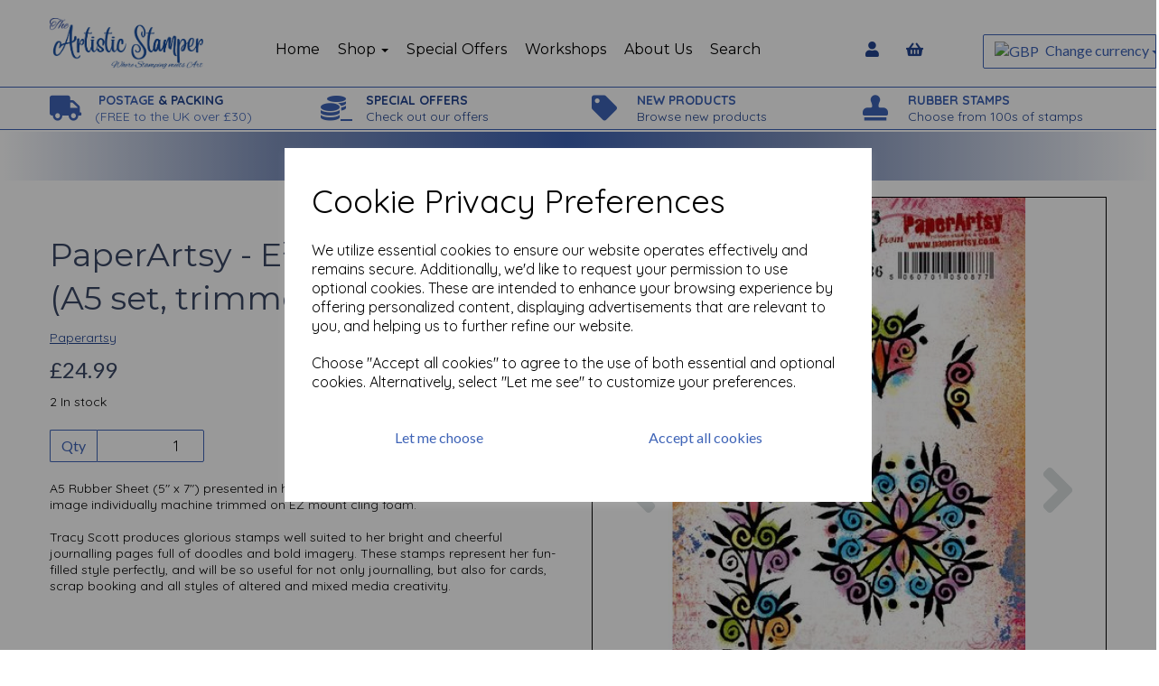

--- FILE ---
content_type: text/html; charset=UTF-8
request_url: https://theartisticstamper.com/paperartsy-tracy-scott-224/paperartsy-e-tracy-scott-36-a5-set-trimmed-on-ez
body_size: 28136
content:
<!DOCTYPE html>
<html id="shop" lang="en">
<head  prefix="og: http://ogp.me/ns# fb: http://ogp.me/ns/fb# product: http://ogp.me/ns/product#" >
    <meta charset="utf-8">
    <meta http-equiv="X-UA-Compatible" content="IE=edge">
    <meta name="viewport" content="width=device-width, initial-scale=1">

            <title>PaperArtsy - E³ Tracy Scott 36 (A5 set, trimmed, on EZ)</title>
        <meta itemprop="name" content="PaperArtsy - E³ Tracy Scott 36 (A5 set, trimmed, on EZ)">
        <meta property="og:title" content="PaperArtsy - E³ Tracy Scott 36 (A5 set, trimmed, on EZ)">
    
    <meta property="og:site_name" content="The Artistic Stamper">

            <meta name="description" content="A5 Rubber Sheet (5' x 7') presented in hanging bag, with laminated index sheet. Each image individually machine trimmed on EZ mount cling foam. Tracy Scott produces glorious stamps well suited to her">
        <meta itemprop="description" content="A5 Rubber Sheet (5' x 7') presented in hanging bag, with laminated index sheet. Each image individually machine trimmed on EZ mount cling foam. Tracy Scott produces glorious stamps well suited to her">
        <meta property="og:description" content="A5 Rubber Sheet (5' x 7') presented in hanging bag, with laminated index sheet. Each image individually machine trimmed on EZ mount cling foam. Tracy Scott produces glorious stamps well suited to her">
    
    <link rel="preconnect" href="https://theartisticstamper.com" />
    <link rel="preconnect" href="https://theartisticstamper-static.symphonycommerce.io" crossorigin />
    <link rel="preconnect" href="https://images.shopcdn.co.uk" crossorigin />
    <link rel="preconnect" href="https://fonts.googleapis.com" />
    <link rel="preconnect" href="https://fonts.googleapis.com" crossorigin />
    <link rel="preconnect" href="https://fonts.gstatic.com" />
    <link rel="preconnect" href="https://fonts.gstatic.com" crossorigin />

    
    <link rel="stylesheet" href="//theartisticstamper-static.symphonycommerce.io/bower_components/bootstrap/dist/css/bootstrap.min.css?v=26.03.2">
<link rel="stylesheet" href="//theartisticstamper-static.symphonycommerce.io/default-layouts/css/jquery-ui.min.css?v=26.03.2">
<link rel="stylesheet" href="//theartisticstamper-static.symphonycommerce.io/default-layouts/css/shop.min.css?v=26.03.2">
<link rel="stylesheet" href="//theartisticstamper-static.symphonycommerce.io/default-layouts/css/slick.min.css?v=26.03.2">
<link rel="stylesheet" href="//theartisticstamper-static.symphonycommerce.io/default-layouts/css/snackbar.css?v=26.03.2">
<link rel="stylesheet" href="//theartisticstamper-static.symphonycommerce.io/default-layouts/css/fa-all.min.css?v=26.03.2">
<link rel="stylesheet" href="//theartisticstamper-static.symphonycommerce.io/default-layouts/css/fa-v4-shims.css?v=26.03.2">
<link rel="stylesheet" href="//theartisticstamper-static.symphonycommerce.io/default-layouts/css/skeleton.css?v=26.03.2">
<link rel="stylesheet" href="//theartisticstamper-static.symphonycommerce.io/default-layouts/css/jquery.fancybox.min.css?v=26.03.2">
<style type='text/css'  id="stylesheet_design">@import url("//fonts.googleapis.com/css?family=Montserrat:n,b,i");
@import url("//fonts.googleapis.com/css?family=Lato:n,b,i");
@import url("//fonts.googleapis.com/css?family=Quicksand:n,b,i");
#container-fluid-1683796332996 { background: linear-gradient(90deg, rgba(255,255,255,1) 0%, rgba(129,148,191,1) 24%, rgba(63,100,182,1) 49%, rgba(129,148,191,1) 70%, rgba(255,255,255,1) 100%); }
#shop { background-color: #ffffff; }
#shop #blocklab-header #container-fluid-1683192373654 { background: linear-gradient(90deg, rgba(43,72,139,1) 0%, rgba(244,244,244,1) 49%, rgba(216,53,31,1) 100%); }
#shop #global-categories-dynamic_1643043093215 { box-shadow: none; transition: none; border-radius: none; }
#shop #global-categories-dynamic_1643043093215:hover { box-shadow: none; }
#shop #global-text-1683192373654 { box-shadow: none; transition: none; border-radius: none; padding-left: 15px; padding-right: 15px; padding-top: 15px; padding-bottom: 15px; }
#shop #global-text-1683192373654:hover { box-shadow: none; }
#shop #mega-menu-default_1552402239184 { box-shadow: 0 4px 8px 0 rgba(0, 0, 0, 0.2); transition: 0.3s; border-radius: 5px; padding-left: 15px; padding-right: 15px; padding-top: 15px; padding-bottom: 15px; }
#shop #mega-menu-default_1552402239184:hover { box-shadow: 0 8px 16px 0 rgba(0, 0, 0, 0.2); }
#shop .btn-group .btn:first-child { border-radius: 2px 0px 0px 2px; }
#shop .btn-group .btn:last-child { border-radius: 0px 2px 2px 0px; }
#shop .btn.btn-default { border-radius: 2px; -moz-border-radius: 2px; -webkit-border-radius: 2px; display: inline; width: auto; }
#shop .btn.btn-default, #shop .input-group .input-group-addon, #shop .input-group .input-group-btn .btn { background-color: transparent; background-image: none; border-color: rgb(63, 100, 183); color: rgb(63, 100, 183); font-family: 'Lato', Helvetica, Arial, sans-serif; font-size: 16px; font-style: normal; font-weight: normal; text-decoration: none; text-transform: none; }
#shop .btn.btn-default:hover, #shop .btn.btn-default:focus, #shop .input-group .input-group-btn .btn:hover, #shop .input-group .input-group-btn .btn:focus { background-color: #254a9d !important; background: transparent !important; border-color: #254a9d !important; color: #254a9d !important; }
#shop .container-fluid .container { max-width: 1170px !important; }
#shop .form-control, #shop .input-group input.form-control:focus, #shop input:focus, #shop select:focus, #shop textarea:focus, #shop .form-control:focus, #shop .input-group input.form-control:focus, #shop select:focus { border-color: #234591; }
#shop .input-group .input-group-addon.left { border-radius: 2px 0px 0px 2px; -moz-border-radius: 2px 0px 0px 2px; -webkit-border-radius: 2px 0px 0px 2px; }
#shop .input-group .input-group-addon.right { border-radius: 0px 2px 2px 0px; -moz-border-radius: 0px 2px 2px 0px; -webkit-border-radius: 0px 2px 2px 0px; }
#shop .input-group .input-group-btn.left .btn-default { border-radius: 2px 0px 0px 2px; -moz-border-radius: 2px 0px 0px 2px; -webkit-border-radius: 2px 0px 0px 2px; }
#shop .input-group .input-group-btn.right .btn-default { border-radius: 0px 2px 2px 0px; -moz-border-radius: 0px 2px 2px 0px; -webkit-border-radius: 0px 2px 2px 0px; }
#shop .input-group input.form-control { height: 36px; }
#shop .input-group input.form-control.left { border-radius: 2px 0px 0px 2px; -moz-border-radius: 2px 0px 0px 2px; -webkit-border-radius: 2px 0px 0px 2px; }
#shop .input-group input.form-control.right { border-radius: 0px 2px 2px 0px; -moz-border-radius: 0px 2px 2px 0px; -webkit-border-radius: 0px 2px 2px 0px; }
#shop .shopblocks-add-to-basket .input-group .input-group-addon { height: 36px; }
#shop .shopblocks-add-to-basket .input-group .quantity-field { height: 36px; }
#shop .sub-category-box { padding-top: 15px !important; }
#shop a { color: #234591; font-style: normal; font-weight: normal; text-decoration: underline; }
#shop a:hover, #shop a:focus { color: #5f84d5; font-style: normal; font-weight: normal; text-decoration: underline; }
#shop h1, #shop h1 a { font-family: 'Montserrat', Helvetica, Arial, sans-serif; font-size: 36px; color: #3b4865; font-style: normal; font-weight: normal; text-decoration: none; text-transform: none; }
#shop h2, #shop h3, #shop h4, #shop h5, #shop h6, #shop h2 a, #shop h3 a, #shop h4 a, #shop h5 a, #shop h6 a { font-family: 'Lato', Helvetica, Arial, sans-serif; font-size: 24px; color: #3b4865; font-style: normal; font-weight: normal; text-decoration: none; text-transform: none; }
#shop html, #shop body, #shop p, #shop ul, #shop ol, #shop li, #shop th, #shop td, #shop label { font-family: 'Quicksand', Helvetica, Arial, sans-serif; font-size: 14px; color: #000000; }
#shop input, #shop select, #shop textarea, #shop .form-control, #shop .input-group input.form-control, #shop .shopblocks-add-to-basket .input-group .quantity-field, #shop select { border-color: rgb(63, 100, 183); font-size: 16px; color: #000000; }
#shop #mmv2_mega-menu-v2_1552402239184 > div.navbar.yamm > div > div.navbar-header > div > div > a.btn.btn-default > i { font-size: 30px; }

</style><style type='text/css' >
#shop #blocklab-header #container-fluid-1553159783488 {margin-top: 0px; border-bottom: none}
#shop #blocklab-header #container-fluid-1553160228554 {margin-top: 0px}
#shop #blocklab-header #container-fluid-1553160326506 {margin-top: 0px}
#shop #blocklab-header #container-fluid-1553160930725 {margin-top: 0px}
#shop #blocklab-header #container-fluid-1683796332996 {margin-top: 0px}
#shop #blocklab-header #container-fluid-global-blank-default_1552402699865 {border-bottom: none}
#shop #blocklab-header #container-fluid-global-blank-default_1555595479863 {border-bottom: none}
#shop #blocklab-header #container-fluid-global-shop-logo_1552401890509 {border-bottom: none}
#shop #blocklab-header #container-fluid-menu-dynamic_1555595476625 {border-bottom: none}
#shop #blocklab-header #container-fluid-plugin_currencies-blocks-currency-changer_1555595419679 {border-color: rgb(63, 100, 183); border-bottom-width: 1px; border-bottom-style: solid; border-bottom: 0px none rgb(81, 85, 94)}
#shop #blocklab-header #master-container-fluid_1552402497081 {background: none 0% 0% / auto repeat scroll padding-box border-box rgba(0, 0, 0, 0); border-bottom: 1px solid rgb(63, 100, 183); border-top-color: rgb(63, 100, 183); border-right-color: rgb(63, 100, 183); border-left-color: rgb(63, 100, 183); border-color: rgb(63, 100, 183)}
#shop #blocklab-header #master-container-fluid_1552490207885 {background: none 0% 0% / auto repeat scroll padding-box border-box rgba(0, 0, 0, 0); border-bottom: 0px none rgb(81, 85, 94)}
#shop #blocklab-header #master-container-fluid_1553159914422 {background: none 0% 0% / auto repeat scroll padding-box border-box rgba(0, 0, 0, 0); border-bottom: 1px solid rgb(63, 100, 183); border-top-color: rgb(63, 100, 183); border-right-color: rgb(63, 100, 183); border-left-color: rgb(63, 100, 183); border-color: rgb(63, 100, 183)}
#shop #blocklab-header #master-container-fluid_1555595482876 {background: none 0% 0% / auto repeat scroll padding-box border-box rgba(0, 0, 0, 0); border-bottom: none; border-top-color: rgb(63, 100, 183); border-right-color: rgb(63, 100, 183); border-left-color: rgb(63, 100, 183)}
#shop #blocklab-header #master-container-fluid_1555595486510 {background: none 0% 0% / auto repeat scroll padding-box border-box rgba(0, 0, 0, 0); border-bottom: 0px none rgb(81, 85, 94)}
#shop #blocklab-header > #container-fluid-1553159783488 {margin-top: 0px}
#shop #blocklab-header > #container-fluid-1553160228554 {margin-top: 0px}
#shop #blocklab-header > #container-fluid-1553160326506 {margin-top: 0px}
#shop #blocklab-header > #container-fluid-1553160930725 {margin-top: 0px}
#shop #blocklab-header > #container-fluid-1683796332996 {margin-top: 0px}
#shop #blocklab-header > .container-fluid {margin-bottom: 0px}
#shop #global-blank-default_1552402699865 {padding: 5px 0px}
#shop #global-shop-logo_1552401890509 {padding: 20px 0px; text-align: left; margin-bottom: 0px}
#shop #global-shop-logo_1552401890509 .display-block img.logo-image.center-block.img-responsive {width: 100%}
#shop #global-shop-logo_1552401890509 img.logo-image.center-block.img-responsive {display: inline-block; width: 100% !important}
#shop #global-text-1553159783488 {outline: none; position: relative; padding: 5px 0px}
#shop #global-text-1553160228554 {outline: none; position: relative; padding: 5px 0px}
#shop #global-text-1553160326506 {outline: none; position: relative; padding: 5px 0px}
#shop #global-text-1553160930725 {outline: none; position: relative; padding: 5px 0px}
#shop #global-text-1683796332996 {outline: none; position: relative; padding: 15px 0px}
#shop #mega-menu-v2_1552402239184 #mmv2_mega-menu-v2_1552402239184 #mmv2-page-mask_mega-menu-v2_1552402239184 {display: none}
#shop #mega-menu-v2_1552402239184 #mmv2_mega-menu-v2_1552402239184 div.navbar.yamm {min-height: auto}
#shop #menu-dynamic_1552490201871 {padding: 0px 5px; font-size: 16px}
#shop #menu-dynamic_1552490201871 .container.navbar .nav.navbar-nav.full-width a {font-size: 17px}
#shop #menu-dynamic_1552490201871 .container.navbar .nav.navbar-nav.full-width li {font-size: 16px}
#shop #menu-dynamic_1552490201871 .container.navbar .nav.navbar-nav.full-width li . i.fa.fa-shopping-basket {transform: none}
#shop #menu-dynamic_1552490201871 .container.navbar .nav.navbar-nav.full-width li .. i.fa.fa-shopping-basket {transform: none}
#shop #menu-dynamic_1552490201871 .container.navbar ul.nav.navbar-nav.full-width {font-size: 16px}
#shop #menu-dynamic_1552490201871 div.container.navbar {text-align: center; font-size: 16px}
#shop #menu-dynamic_1552490201871 li {display: block; float: left}
#shop #menu-dynamic_1552490201871 li:last-child a {border: none !important}
#shop #menu-dynamic_1552490201871 ul.dropdown-menu {background: rgba(0, 0, 0, 0); background-color: rgba(0, 0, 0, 0)}
#shop #menu-dynamic_1552490201871 ul.nav.navbar-nav.full-width {float: none; display: inline-block; vertical-align: top; width: auto; margin-right: inherit}
#shop #menu-dynamic_1555595476625 {font-size: 16px; padding: 10px 0px}
#shop #menu-dynamic_1555595476625 .container.navbar .nav.navbar-nav.full-width li . i.fa.fa-shopping-basket {transform: none}
#shop #menu-dynamic_1555595476625 .container.navbar .nav.navbar-nav.full-width li .. i.fa.fa-shopping-basket {transform: none}
#shop #menu-dynamic_1555595476625 .nav .open>a {background-color: transparent}
#shop #menu-dynamic_1555595476625 a {font-size: 17px; padding-top: 3px; padding-bottom: 3px}
#shop #menu-dynamic_1555595476625 div.container.navbar {text-align: right; font-size: 16px}
#shop #menu-dynamic_1555595476625 li {display: block; float: left; font-size: 16px}
#shop #menu-dynamic_1555595476625 li a.fa-caret-down:focus {background-color: transparent}
#shop #menu-dynamic_1555595476625 li a:focus {background-color: transparent}
#shop #menu-dynamic_1555595476625 li a:hover {background-color: transparent}
#shop #menu-dynamic_1555595476625 li:last-child a {border: none !important}
#shop #menu-dynamic_1555595476625 ul.dropdown-menu {background: rgba(0, 0, 0, 0); background-color: rgba(0, 0, 0, 0)}
#shop #menu-dynamic_1555595476625 ul.nav.navbar-nav.full-width {float: right; display: block; vertical-align: top; width: auto; margin-right: -15px; font-size: 16px}
#shop #plugin_currencies-blocks-currency-changer_1553686992185 {padding: 10px 0px}
#shop #plugin_currencies-blocks-currency-changer_1553686992185 .input-group .btn-group .btn.btn-default.dropdown-toggle img {display: inline; padding-right: 4px; position: relative; top: -1px}
#shop #plugin_currencies-blocks-currency-changer_1553686992185 .input-group .btn-group .dropdown-menu img {padding-right: 4px; position: relative; top: -1px}
#shop #plugin_currencies-blocks-currency-changer_1553686992185 div .input-group .btn-group .btn.btn-default.dropdown-toggle img {display: inline; padding-right: 4px; position: relative; top: -1px}
#shop #plugin_currencies-blocks-currency-changer_1553686992185 div .input-group .btn-group .dropdown-menu li a img {padding-right: 4px; position: relative; top: -1px}
#shop #plugin_currencies-blocks-currency-changer_1553686992185 div .input-group .btn-group ul.dropdown-menu {overflow-y: auto}
#shop #plugin_currencies-blocks-currency-changer_1553686992185 img {display: inline; padding-right: 4px; position: relative; top: -1px; height: 11px}
#shop #plugin_currencies-blocks-currency-changer_1555595419679 {padding: 5px 0px; margin-bottom: 40px}
#shop #plugin_currencies-blocks-currency-changer_1555595419679 .input-group .btn-group .btn.btn-default.dropdown-toggle img {display: inline; padding-right: 4px; position: relative; top: -1px}
#shop #plugin_currencies-blocks-currency-changer_1555595419679 .input-group .btn-group .dropdown-menu img {padding-right: 4px; position: relative; top: -1px}
#shop #plugin_currencies-blocks-currency-changer_1555595419679 div .input-group .btn-group .btn.btn-default.dropdown-toggle img {display: inline; padding-right: 4px; position: relative; top: -1px}
#shop #plugin_currencies-blocks-currency-changer_1555595419679 div .input-group .btn-group .dropdown-menu li a img {padding-right: 4px; position: relative; top: -1px}
#shop #plugin_currencies-blocks-currency-changer_1555595419679 div .input-group .btn-group ul.dropdown-menu {overflow-y: auto}
#shop #plugin_currencies-blocks-currency-changer_1555595419679 img {display: inline; padding-right: 4px; position: relative; top: -1px; height: 11px}
@media screen and (max-width: 767px) { html#shop #global-text-1553160326506 {display: none !important}}
@media screen and (max-width: 767px) { html#shop #global-blank-default_1552402699865 {display: none !important}}
@media screen and (max-width: 767px) { html#shop #global-blank-default_1555595479863 {display: none !important}}
@media screen and (min-width: 768px) and (max-width: 991px) { html#shop #global-blank-default_1555595479863 {display: none !important}}
@media screen and (min-width: 992px) { html#shop #global-blank-default_1555595479863 {display: none !important}}
@media screen and (max-width: 767px) { html#shop #global-text-1553159783488 {display: none !important}}
@media screen and (max-width: 767px) { html#shop #global-blank-default_1555595482270 {display: none !important}}
@media screen and (min-width: 768px) and (max-width: 991px) { html#shop #global-blank-default_1555595482270 {display: none !important}}
@media screen and (min-width: 992px) { html#shop #global-blank-default_1555595482270 {display: none !important}}
@media screen and (max-width: 767px) { html#shop #global-text-1553160930725 {display: none !important}}
@media screen and (max-width: 767px) { html#shop #mega-menu-default_1552402239184 {display: none !important}}
@media screen and (max-width: 767px) { html#shop #plugin_currencies-blocks-currency-changer_1553686992185 {display: none !important}}
@media screen and (max-width: 767px) { html#shop #menu-dynamic_1552490201871 {display: none !important}}
@media screen and (max-width: 767px) { html#shop #global-shop-logo_1552401890509 {display: none !important}}
@media screen and (max-width: 767px) { html#shop #container-fluid-global-blank-default_1555594935180 {display: none !important}}
@media screen and (min-width: 768px) and (max-width: 991px) { html#shop #container-fluid-global-blank-default_1555594935180 {display: none !important}}
@media screen and (min-width: 992px) { html#shop #container-fluid-global-blank-default_1555594935180 {display: none !important}}
@media screen and (max-width: 767px) { html#shop #global-text-1553160228554 {display: none !important}}
@media screen and (max-width: 767px) { html#shop #master-container-fluid_1553159914422 {display: none !important}}
@media screen and (min-width: 768px) and (max-width: 991px) { html#shop #menu-dynamic_1555595272640 {display: none !important}}
@media screen and (min-width: 768px) and (max-width: 991px) { html#shop #container-fluid-menu-dynamic_1555595272640 {display: none !important}}
@media screen and (min-width: 992px) { html#shop #container-fluid-menu-dynamic_1555595272640 {display: none !important}}
@media screen and (min-width: 768px) and (max-width: 991px) { html#shop #container-fluid-menu-dynamic_1565176599451 {display: none !important}}
@media screen and (min-width: 992px) { html#shop #container-fluid-menu-dynamic_1565176599451 {display: none !important}}
@media screen and (min-width: 768px) and (max-width: 991px) { html#shop #plugin_currencies-blocks-currency-changer_1555595419679 {display: none !important}}
@media screen and (min-width: 992px) { html#shop #plugin_currencies-blocks-currency-changer_1555595419679 {display: none !important}}
@media screen and (min-width: 768px) and (max-width: 991px) { html#shop #menu-dynamic_1555595476625 {display: none !important}}
@media screen and (min-width: 992px) { html#shop #menu-dynamic_1555595476625 {display: none !important}}
</style><style type='text/css' >
#shop #blocklab-footer #container-fluid-1552557763001 {margin-top: 0px; border-bottom: none}
#shop #blocklab-footer #container-fluid-1552557783656 {margin-top: 0px}
#shop #blocklab-footer #container-fluid-1552557804568 {margin-top: 0px}
#shop #blocklab-footer #container-fluid-1600086682622 {margin-top: 0px}
#shop #blocklab-footer #container-fluid-footer-default {background: rgb(255, 255, 255); border-bottom: 1px solid rgb(234, 234, 234); border-top-color: rgb(234, 234, 234); border-right-color: rgb(234, 234, 234); border-left-color: rgb(234, 234, 234)}
#shop #blocklab-footer #container-fluid-global-blank-default_1552557915362 {border-bottom: none; border-top-color: rgb(63, 100, 183); border-right-color: rgb(63, 100, 183); border-left-color: rgb(63, 100, 183); background: rgb(255, 255, 255); border-color: rgb(63, 100, 183); border-bottom-width: 1px; border-bottom-style: solid}
#shop #blocklab-footer #container-fluid-menu-dynamic_1552557755826 {border-bottom: 0px none rgb(81, 85, 94)}
#shop #blocklab-footer #container-fluid_1552557878608 {background: rgb(255, 255, 255)}
#shop #blocklab-footer #master-container-fluid_1552557800271 {background: none 0% 0% / auto repeat scroll padding-box border-box rgba(0, 0, 0, 0); border-bottom: 1px solid rgb(234, 234, 234); border-top-color: rgb(234, 234, 234); border-right-color: rgb(234, 234, 234); border-left-color: rgb(234, 234, 234)}
#shop #blocklab-footer #master-container-fluid_1552557895788 {background: rgb(255, 255, 255); border-bottom: 1px solid rgb(255, 255, 255); border-top-color: rgb(255, 255, 255); border-right-color: rgb(255, 255, 255); border-left-color: rgb(255, 255, 255)}
#shop #blocklab-footer > #container-fluid-1552557804568 {margin-top: 0px}
#shop #blocklab-footer > #container-fluid-1600086682622 {margin-top: 0px}
#shop #blocklab-footer > .container-fluid {margin-bottom: 0px}
#shop #footer-default {color: rgb(63, 100, 183); padding: 5px 0px}
#shop #footer-default p.text-center {color: rgb(63, 100, 183)}
#shop #global-text-1552557763001 {outline: none; position: relative}
#shop #global-text-1552557783656 {outline: none; position: relative}
#shop #global-text-1552557804568 {outline: none; position: relative; margin-bottom: 15px; padding: 10px 0px}
#shop #global-text-1600086682622 {outline: none; position: relative; padding: 15px 0px}
#shop #menu-dynamic_1552557755826 {text-decoration: none; font-style: normal; padding: 10px 0px}
#shop #menu-dynamic_1552557755826 .container.navbar .list-unstyled li . i.fa.fa-shopping-basket {transform: none}
#shop #menu-dynamic_1552557755826 a {text-decoration: none; font-style: normal}
#shop #menu-dynamic_1552557755826 div.container.navbar {text-decoration: none; font-style: normal}
#shop #menu-dynamic_1552557755826 li {text-decoration: none; font-style: normal}
#shop #menu-dynamic_1552557755826 li:last-child a {border: none !important}
#shop #menu-dynamic_1552557755826 ul.dropdown-menu {background: rgba(0, 0, 0, 0); background-color: rgba(0, 0, 0, 0)}
#shop #menu-dynamic_1552557755826 ul.list-unstyled {text-decoration: none; font-style: normal}
#shop #menu-dynamic_1733833772006 .container.menu-responsive .navbar #navbar-1733833772006 .nav.navbar-nav.full-width li . i.fa.fa-shopping-basket {transform: none}
#shop #menu-dynamic_1733833772006 li:last-child a {border: none !important}

</style><style type='text/css' >
#shop #blocklab-product-page #container-fluid-plugin_out_of_stock_notify-blocks-out-of-stock-notify_1562229717772 {border-bottom: 0px none rgb(81, 85, 94)}
#shop #blocklab-product-page #container-fluid-product-add-to-basket-with-qty {border-bottom: 0px none rgb(81, 85, 94)}
#shop #blocklab-product-page #container-fluid-product-brand-default {border-bottom: 0px none rgb(81, 85, 94)}
#shop #blocklab-product-page #container-fluid-product-description-default {border-bottom: 0px none rgb(81, 85, 94)}
#shop #blocklab-product-page #container-fluid-product-name-default {border-bottom: 0px none rgb(81, 85, 94)}
#shop #blocklab-product-page #container-fluid-product-options-default {border-bottom: 0px none rgb(81, 85, 94)}
#shop #blocklab-product-page #container-fluid-product-price-default {border-bottom: 0px none rgb(81, 85, 94)}
#shop #blocklab-product-page #container-fluid-product-promo-default {border-bottom: 0px none rgb(81, 85, 94)}
#shop #blocklab-product-page #container-fluid-product-sku-default {border-bottom: 0px none rgb(81, 85, 94)}
#shop #blocklab-product-page #container-fluid-product-stock-default {border-bottom: 0px none rgb(81, 85, 94)}
#shop #blocklab-product-page > .container-fluid {margin-bottom: 0px}
#shop #global-blank-default_1552559671890 {padding: 15px 0px}
#shop #global-code_1629974616602 {padding: 20px 0px; color: rgb(255, 255, 255)}
#shop #global-code_1629974616602 div {color: rgb(255, 255, 255)}
#shop #global-code_1629974616602 p {color: rgb(255, 255, 255)}
#shop #plugin_out_of_stock_notify-blocks-out-of-stock-notify_1562229717772 {padding: 10px 0px}
#shop #product-add-to-basket-with-qty {text-align: right}
#shop #product-add-to-basket-with-qty button.add-to-basket.btn.btn-default {text-align: right}
#shop #product-add-to-basket-with-qty div.col-xs-12 {text-align: right}
#shop #product-add-to-basket-with-qty div.col-xs-5 {text-align: right}
#shop #product-add-to-basket-with-qty div.col-xs-7 {text-align: right}
#shop #product-add-to-basket-with-qty div.input-group {text-align: right}
#shop #product-add-to-basket-with-qty div.row.push-down {text-align: right}
#shop #product-add-to-basket-with-qty input {text-align: right}
#shop #product-add-to-basket-with-qty input.form-control.quantity-field.right {text-align: right}
#shop #product-add-to-basket-with-qty p {text-align: right}
#shop #product-add-to-basket-with-qty span.input-group-addon.left {text-align: right}
#shop #product-brand-default p {font-size: 14px}
#shop #product-description-default {margin-bottom: 30px}
#shop #product-images-thumbnails-bottom {padding: 0px; border: 1px solid}
#shop #product-related-products-default_1552559499775 {color: rgb(59, 72, 101)}
#shop #product-related-products-default_1552559499775 .container-fluid .container .row .product..col-lg-3.col-md-4.col-sm-6.col-xs-12 .product-block-inner .col-xs-6.col-sm-12.col-md-12.col-lg-12 .product-block-image-link img.sticker-image {z-index: 1; position: absolute; pointer-events: none; height: 20%; max-width: 100%; overflow: auto; bottom: 0px; left: 0px}
#shop #product-related-products-default_1552559499775 .container-fluid .container .row .product..col-lg-3.col-md-4.col-sm-6.col-xs-12 .product-block-inner .col-xs-6.col-sm-6.col-md-12.col-lg-12 .row .col-xs-12 .row.push-down-sm .col-xs-12 .no-underline h5.font-12.was-price.margin-bottom-0.inc-vat-was-price {display: none}
#shop #product-related-products-default_1552559499775 .container-fluid .container .row .product..col-lg-3.col-md-4.col-sm-6.col-xs-12 .product-block-inner .col-xs-6.col-sm-6.col-md-12.col-lg-12 .row .col-xs-12 .row.push-down-sm .col-xs-12 .no-underline h5.font-14.bold.margin-bottom-0.ex-vat-price {display: none}
#shop #product-related-products-default_1552559499775 a.no-underline {color: rgb(59, 72, 101)}
#shop #product-related-products-default_1552559499775 a.push-down {color: rgb(59, 72, 101)}
#shop #product-related-products-default_1552559499775 div.col-lg-3.col-md-4.col-sm-6.col-xs-12.product {color: rgb(59, 72, 101)}
#shop #product-related-products-default_1552559499775 div.col-xs-12 {color: rgb(59, 72, 101)}
#shop #product-related-products-default_1552559499775 div.col-xs-6.col-sm-12.col-md-12.col-lg-12 {color: rgb(59, 72, 101)}
#shop #product-related-products-default_1552559499775 div.col-xs-6.col-sm-6.col-md-12.col-lg-12 {color: rgb(59, 72, 101)}
#shop #product-related-products-default_1552559499775 div.container {color: rgb(59, 72, 101)}
#shop #product-related-products-default_1552559499775 div.container-fluid {color: rgb(59, 72, 101)}
#shop #product-related-products-default_1552559499775 div.row {color: rgb(59, 72, 101)}
#shop #product-related-products-default_1552559499775 div.row.attributes {color: rgb(59, 72, 101)}
#shop #product-related-products-default_1552559499775 div.row.push-down {color: rgb(59, 72, 101)}
#shop #product-related-products-default_1552559499775 div.row.push-down-sm {color: rgb(59, 72, 101)}
#shop #product-related-products-default_1552559499775 h1.text-center {color: rgb(59, 72, 101)}
#shop #product-related-products-default_1552559499775 h4.font-14.margin-bottom-0 {color: rgb(59, 72, 101)}
#shop #product-related-products-default_1552559499775 h5.font-14.bold.margin-bottom-0 {color: rgb(59, 72, 101)}
#shop #product-related-products-default_1552559499775 img.img-responsive {color: rgb(59, 72, 101)}

</style><link id="stylesheet_src" rel="stylesheet" href="//theartisticstamper-static.symphonycommerce.io/plugins/currencies/currencies.css?dt=26092017&v=26.03.2">

            <link rel="icon" href="https://theartisticstamper-static.symphonycommerce.io/images/favicons/496e9885c99dd3229dceafeadded0c00.ico">
    
    
    <link rel="alternate" type="application/rss+xml" title="The Artistic Stamper" href="https://theartisticstamper.com/rss">

                                                                                        <link rel="canonical" href="/paperartsy-tracy-scott-224/paperartsy-e-tracy-scott-36-a5-set-trimmed-on-ez">
                <meta property="og:url" content="https://theartisticstamper.com/paperartsy-tracy-scott-224/paperartsy-e-tracy-scott-36-a5-set-trimmed-on-ez">
        
    <script src="//theartisticstamper-static.symphonycommerce.io/default-layouts/js/libraries/js.cookie.min.js?v=26.03.2"></script>

                        <script>
    // Define dataLayer and the gtag function.
    window.dataLayer = window.dataLayer || [];
    function gtag(){dataLayer.push(arguments);}

    // Set default consent to 'denied' as a placeholder
    // Determine actual values based on your own requirements
    gtag('consent', 'default', {
        'ad_storage': 'denied',
        'ad_user_data': 'denied',
        'ad_personalization': 'denied',
        'analytics_storage': 'denied'
    });
    gtag('set', 'url_passthrough', true);
    gtag('set', 'ads_data_redaction', true);
</script>
<!-- GA4 -->
<script async src="https://www.googletagmanager.com/gtag/js?id=G-5V2Q9M29GC"></script>
<script>
    window.dataLayer = window.dataLayer || [];
    function gtag(){dataLayer.push(arguments);}

    gtag('js', new Date());
    gtag('config', 'G-5V2Q9M29GC' );
</script>
<script>
    function consentGrantedAdStorage() {
        gtag('consent', 'update', {
            'ad_storage': 'granted'
        });
    }

    function consentGrantedAdUserData() {
        gtag('consent', 'update', {
            'ad_user_data': 'granted'
        });
    }

    function consentGrantedAdPersonalisation() {
        gtag('consent', 'update', {
            'ad_personalization': 'granted'
        });
    }

    function consentAnalyticsStorage() {
        gtag('consent', 'update', {
            'analytics_storage': 'granted'
        });
    }
</script>
<script>
    window.addEventListener('cookie-consent', function (e) {
        if (e.detail.consent) {
            switch (e.detail.type) {
                case 'performance_and_analytics':
                    consentAnalyticsStorage();
                    break;
                case 'advertising':
                    consentGrantedAdStorage();
                    consentGrantedAdUserData();
                    consentGrantedAdPersonalisation();
                    gtag('set', 'url_passthrough', false);
                    gtag('set', 'ads_data_redaction', false);
                    break;
                default:
                    return;
            }
        }
    });

    const ga4_events = [
        'add_payment_info',
        'add_shipping_info',
        'add_to_cart',
        'begin_checkout',
        'purchase',
        'remove_from_cart',
        'view_cart',
        'view_item',
    ];

    ga4_events.forEach(name => {
        window.addEventListener(name, function (e) {
            if (e.detail.data) {
                gtag("event", name, e.detail.data);
            }
        });
    });
</script>
<!-- END GA4 -->        
        
                                    <!-- Google Analytics -->
<script>
window.ga=window.ga||function(){(ga.q=ga.q||[]).push(arguments)};ga.l=+new Date;
if (Cookies.get("cookie_notice_agreed") != "optout" && (1 || Cookies.get("cookie_notice_agreed") == "consent")) {
    ga("create", "UA-98114179-1", "auto");
    ga("send", "pageview");
}
</script>
<script async src='https://www.google-analytics.com/analytics.js'></script>
<!-- End Google Analytics -->

            
                        
                        <meta name="twitter:card" content="product">
            <meta name="twitter:data1" content="£24.99">
            <meta name="twitter:label1" content="Price">
        
                    <meta property="og:price:amount" content="24.9900" />
            <meta property="og:price:currency" content="GBP">
            <meta property="og:type" content="product">
            <meta property="og:id" content="3825">
                                                <meta property="og:availability" content="in stock">
                                    
                    <meta property="product:price:amount" content="24.9900" />
            <meta property="product:price:currency" content="GBP" />
        
                                    <meta itemprop="image" content="https://theartisticstamper-static.symphonycommerce.io/images/2019/12/contain/512x512/96a6edee749ccf1edd52540ed112fd25.jpg">
            
                            <meta property="og:image" content="https://theartisticstamper-static.symphonycommerce.io/images/2019/12/contain/512x512/96a6edee749ccf1edd52540ed112fd25.jpg">
                <meta property="og:image:height" content="512">
                <meta property="og:image:width" content="512">
                        
    
    <style>
        [v-cloak] { display:none }
        [id^="rxp-overlay"] { z-index: 99999 !important; }
    </style>

</head>
<body class="paperartsytracyscott224paperartsyetracyscott36a5settrimmedonez paperartsytracyscott224 paperartsyetracyscott36a5settrimmedonez launched tag_paperartsy tag_rubberstamps tag_tracyscott" >
<script>
        window.pageData = {"type":"product","name":"PaperArtsy - E\u00b3 Tracy Scott 36 (A5 set, trimmed, on EZ)","slug":"paperartsy-e-tracy-scott-36-a5-set-trimmed-on-ez"}</script>


    <style>
    .cookie-pop-up-wrapper {
        width: 100vw;
        height: 100vh;
        position: fixed;
        z-index: 1000000;
        background-color: rgba(0, 0, 0, .4);
        display: flex;
        justify-content: center;
        align-items: center;
        overflow: hidden;
    }

    .cookie-pop-up > * > p {
        color: black !important;
    }

    .cookie-pop-up {
        background-color: white;
        max-width: 650px;
        box-shadow: 0 4px 8px rgba(255, 255, 255, 0.1);
        margin-right: auto;
        margin-left: auto;
        width: 95%;

        max-height: 90vh;
        overflow-y: auto;
    }

    @media (max-width: 650px) {
        .cookie-pop-up {
            max-height: 95%;
            overflow: scroll;
        }
    }

    .cookie-pop-up-content {
        margin-bottom: 15px;
    }

    #let-me-choose-content > p,
    .cookie-pop-up-content > p {
        font-size: 16px !important;
        padding: 5px 0;
        text-wrap: pretty;
    }

    #let-me-choose-content .let-me-choose-heading,
    #cookie-pop-up-content .cookie-pop-up-heading {
        font-size: 36px !important;
        font-style: normal;
        font-weight: 400;
        text-decoration: none;
        text-transform: none;
    }

    #let-me-choose-content,
    .cookie-pop-up-content {
        padding: 30px;
    }


    .cookie-pop-up-btn-wrapper {
        display: flex;
        width: 100%;
        gap: 10px;
        padding-top: 10px;
    }

    .cookie-pop-up-btn-wrapper > button {
        width: 100%;
    }

    .cookie-pop-up-btn {
        padding: 15px;
        border: 0;
        cursor: pointer;
        font-size: 20px;
        flex-grow: 1;
    }

    .cookie-pop-up-btn:hover {
        transition: all .2s ease-in-out;
    }

    .cookie-accordion-wrapper {
        padding: 25px 0;
    }

    .cookie-accordion {
        background-color: rgba(0,0,0,0);
        color: #444;
        cursor: pointer;
        padding: 18px;
        border: none;
        margin-top: -1px;
        text-align: left;
        outline: none;
        font-size: 15px;
        transition: 0.4s;
        border-top: 1px solid rgba(0,0,0,.3);
        border-bottom: 1px solid rgba(0,0,0,.3);
    }

    .cookie-preference-info {
        padding: 0 18px;
        max-height: 0;
        overflow: hidden;
        transition: max-height 0.2s ease-out;
    }

    .cookie-accordion .cookie-switch {
        position: relative;
        display: inline-block;
        width: 52px;
        height: 26px;
        margin-left: 10px;
        margin-top: -4px;
        float: inline-end;
    }

    .cookie-accordion .cookie-switch input {
        opacity: 0;
        width: 0;
        height: 0;
    }

    .cookie-accordion .fa-chevron-down {
        float: inline-end;
        position: relative;
        margin-left: 10px;
    }

    .cookie-accordion .cookie-slider {
        position: absolute;
        cursor: pointer;
        top: 0;
        left: 0;
        right: 0;
        bottom: 0;
        background-color: #ccc;
        transition: .4s;
    }

    .cookie-accordion .cookie-slider:before {
        position: absolute;
        content: "";
        height: 18px;
        width: 18px;
        left: 4px;
        bottom: 4px;
        background-color: white;
        transition: .4s;
    }

    input:checked + .cookie-slider {
        background-color: rgba(55, 66, 74, .8);
    }

    input:focus + .cookie-slider {
        box-shadow: 0 0 1px rgba(55, 66, 74, 1);
    }

    input:checked + .cookie-slider:before {
        transform: translateX(26px);
    }

    .cookie-slider.round {
        border-radius: 34px;
    }

    .cookie-slider.round:before {
        border-radius: 50%;
    }
</style>

<div class="cookie-pop-up-wrapper">
    <div class="cookie-pop-up">
        <div id="cookie-pop-up-content" class="cookie-pop-up-content">
            <p class="cookie-pop-up-heading">Cookie Privacy Preferences</p>

            <p>We utilize essential cookies to ensure our website operates effectively and remains secure. Additionally, we'd like to request your permission to use optional cookies. These are intended to enhance your browsing experience by offering personalized content, displaying advertisements that are relevant to you, and helping us to further refine our website.</p><p>Choose "Accept all cookies" to agree to the use of both essential and optional cookies. Alternatively, select "Let me see" to customize your preferences.</p>
            <div class="cookie-pop-up-btn-wrapper">
                <button class="cookie-pop-up-btn btn btn-default" id="let-me-choose">Let me choose</button>
                <button class="cookie-pop-up-btn btn btn-default cookie-accept-all">Accept all cookies</button>
            </div>
        </div>

        <div id="let-me-choose-content" class="cookie-preferences" style="display:none;">
            <p class="let-me-choose-heading">Privacy Preference Centre</p>

            <p>Our website utilizes cookies to enhance your browsing experience and to present you with content tailored to your preferences on this device and browser. Below, you will find detailed information about the function of cookies, enabling you to make informed choices about which cookies you wish to accept. Please note that disabling certain cookies might impact your user experience on our site. It's important to remember that cookie preferences need to be set individually for each device and browser you use. Clearing your browser's cache may also remove your cookie settings. You have the freedom to modify your cookie preferences at any point in the future.</p><p>For a comprehensive understanding of our use of cookies, please refer to our complete cookies policy.</p>                            <p>
                    <a href="/pages/cookie-policy">Read our full cookie policy</a>
                </p>
                        <button class="cookie-pop-up-btn btn btn-default cookie-accept-all">
                Accept all cookies            </button>

            <div class="cookie-accordion-wrapper">
                <div id="cookie-necessary">
                    <div class="cookie-accordion">
                        <span class="section-header">Strictly Necessary</span>
                        <span class="fas fa-chevron-down"></span>
                        <label class="cookie-switch">
                            <input class="cookie-checkbox" type="checkbox" checked="checked" name="strictly_necessary" disabled>
                            <span class="cookie-slider round"></span>
                        </label>
                    </div>
                    <div class="cookie-preference-info">
                        <p>These cookies are needed for the website to work and for us to fulfil our contractual obligations. This means they can't be switched off. They enable essential functionality such as security, accessibility and live chat support. They also help us to detect and prevent fraud. You can set your browser to block or alert you about these cookies, but it means some parts of the site won't work.</p>                    </div>
                </div>

                <div id="cookie-performance" >
                    <div class="cookie-accordion">
                        <span class="section-header">Performance and Analytics</span>
                        <span class="fas fa-chevron-down"></span>
                        <label class="cookie-switch">
                            <input class="cookie-checkbox" type="checkbox" name="performance_and_analytics">
                            <span class="cookie-slider round"></span>
                        </label>
                    </div>
                    <div class="cookie-preference-info">
                        <p>These cookies allow us to measure and improve the performance of our site. They help us to know how popular pages are, and to see how visitors move around the site. If you don't allow these cookies, we won't know when you've visited our site, and we won't be able to monitor its performance.</p>                    </div>
                </div>

                <div id="cookie-functional" >
                    <div class="cookie-accordion">
                        <span class="section-header">Functional</span>
                        <span class="fas fa-chevron-down"></span>
                        <label class="cookie-switch">
                            <input class="cookie-checkbox" type="checkbox" name="functional">
                            <span class="cookie-slider round"></span>
                        </label>
                    </div>
                    <div class="cookie-preference-info">
                        <p>These cookies enable us to provide enhanced functionality and personalisation. They may be set by us or by third party providers whose services we've added to our pages. If you don't allow these cookies, some or all of these services may not work properly.</p>                    </div>
                </div>

                <div id="cookie-advertising" >
                    <div class="cookie-accordion">
                        <span class="section-header">Advertising</span>
                        <span class="fas fa-chevron-down"></span>
                        <label class="cookie-switch">
                            <input class="cookie-checkbox" type="checkbox" name="advertising">
                            <span class="cookie-slider round"></span>
                        </label>
                    </div>
                    <div class="cookie-preference-info">
                        <p>These cookies collect information about your browsing habits to show you personalised adverts. They may be used to build a profile of your interests and show you relevant adverts on other sites. They don't store directly personal information, but are based on uniquely identifying your browser and internet device. If you don't allow these cookies, the adverts you see will be less relevant.</p>                    </div>
                </div>
            </div>

            <button class="cookie-pop-up-btn btn btn-default" id="cookie-confirm-choices">Confirm my choices</button>
        </div>
    </div>
</div>

<script>
    document.getElementById('let-me-choose').addEventListener('click', function() {
        const content = document.getElementById('let-me-choose-content');
        const cookieBanner = document.getElementById('cookie-pop-up-content');

        if (content.style.display === 'none') {
            content.style.display = 'block';
            cookieBanner.style.display = 'none';
        } else {
            content.style.display = 'none';
        }
    });

    const acc = document.getElementsByClassName("cookie-accordion");

    let accIndex;
    let cookieKeys = {};

    for (accIndex = 0; accIndex < acc.length; accIndex++) {
        acc[accIndex].addEventListener("click", function() {
            this.classList.toggle("active");
            const panel = this.nextElementSibling;

            if (panel.style.maxHeight) {
                panel.style.padding = null;
                panel.style.maxHeight = null;
                return;
            }

            panel.style.padding = "20px";
            panel.style.maxHeight = (panel.scrollHeight + 40) + "px";
        });
    }

    function cookieConsentEvent(key, consented = false) {
        return new CustomEvent("cookie-consent", {
            detail: {
                type: key,
                consent: consented
            }
        });
    }

    function closeCookiePopup(values) {
        setupCookie(values)
        document.querySelector('.cookie-pop-up-wrapper').remove();
    }

    function setupCookie(values) {
        const cname = !values.advertising && !values.functional && !values.performance_and_analytics ? 'optout' : 'optin';
        let cvalue = '';
        let total = 0;
        for (let value in values) {
            total++;
            cvalue += `${value}:${values[value]}`;
            if (total < Object.keys(values).length) {
                cvalue += '&';
            }
        }
        let d = new Date();
        d.setTime(d.getTime() + (365*24*60*60*1000)); // This must never be longer than 400 days
        let expires = "expires="+ d.toUTCString();
        document.cookie = `${cname}=${cvalue};${expires};path=/`
    }

    const keys = [
        'strictly_necessary'
    ];
            keys.push('performance_and_analytics');
                keys.push('functional');
                keys.push('advertising');
    
    function confirmAllCookies() {
        keys.forEach(function (key) {
            cookieKeys[key] = true;
            window.dispatchEvent(cookieConsentEvent(key, true));
        });

        closeCookiePopup(cookieKeys);
    }

    let confirmAll = document.getElementsByClassName("cookie-accept-all");
    for (let confirmIndex = 0; confirmIndex < confirmAll.length; confirmIndex++) {
        confirmAll[confirmIndex].addEventListener("click", () => {
            confirmAllCookies();
        });
    }

    function confirmSomeCookies() {
        const checkboxes = document.getElementsByClassName("cookie-checkbox");
        for (checkboxesIndex = 0; checkboxesIndex < checkboxes.length; checkboxesIndex++) {
            let key = checkboxes[checkboxesIndex].getAttribute('name');
            if (checkboxes[checkboxesIndex].checked) {
                cookieKeys[key] = true;
                window.dispatchEvent(cookieConsentEvent(key, true));
                continue;
            }

            cookieKeys[key] = false;
            window.dispatchEvent(cookieConsentEvent(key, false));
        }

        closeCookiePopup(cookieKeys);
    }

    document.getElementById("cookie-confirm-choices").addEventListener("click", () => {
        confirmSomeCookies();
    });

    const getCookies = decodeURI(document.cookie).split('; ');
    getCookies.forEach((cookie) => {
        if (/^opt[in|out]/.test(cookie)) {
            const cookieValues = cookie.split('=')[1].split('&');
            cookieValues.forEach((value) => {
                const keyValue = value.split(':');
                keyValue[1] = keyValue[1] == 'true';
                cookieKeys[keyValue[0]] = keyValue[1];
                window.dispatchEvent(cookieConsentEvent(keyValue[0], keyValue[1]));
            });
            closeCookiePopup(cookieKeys)
        }
    });

        document.addEventListener('DOMContentLoaded', function() {
        const cookiePopUpWrapper = document.querySelector('.cookie-pop-up-wrapper');

        if (cookiePopUpWrapper !== null) {
            cookiePopUpWrapper.addEventListener('click', function(event) {
                if (event.target === cookiePopUpWrapper || !event.target.closest('.cookie-pop-up')) {
                    const letMeChooseContent = document.getElementById('let-me-choose-content');
                    const isVisible = letMeChooseContent && letMeChooseContent.offsetWidth > 0 && letMeChooseContent.offsetHeight > 0;

                    if (isVisible) {
                        confirmSomeCookies();
                        return;
                    }

                    confirmAllCookies();
                }
            });
        }
    });
    </script>




    <header id="blocklab-header">
        <div class=container-fluid id=master-container-fluid_1552402497081><div class=container><div class=row><div class=col-sm-2>
<div class="container-fluid" id="container-fluid-global-shop-logo_1552401890509" >
	<div class="container">
		<div class="row" id="row-global-shop-logo_1552401890509">
			<div class="col-xs-12">
				<div class="block" data-partial="global/shop/logo" data-type="image" id="global-shop-logo_1552401890509" data-compact="dynamic" data-dynamic=''>
    <a class="display-block" href="//theartisticstamper.com/">
        
<img
        src="https://theartisticstamper-static.symphonycommerce.io/images/2024/01/original/1fcbe5f1b6193a15d923aff0e44b63eb.jpg"
        class="logo-image center-block img-responsive"
        style="width:100%"
        alt="The Artistic Stamper"
        endpoint="fit"
>    </a>
</div>

			</div>
		</div>
	</div>
</div>
</div><div class=col-sm-10>
<div class="container-fluid" id="container-fluid-global-blank-default_1552402699865" >
	<div class="container">
		<div class="row" id="row-global-blank-default_1552402699865">
			<div class="col-xs-12">
				<div class="block" data-partial="global/blank/default" data-type="blank" data-id="1552402699865" id="global-blank-default_1552402699865">&nbsp;</div>


			</div>
		</div>
	</div>
</div>
<div class=container-fluid id=master-container-fluid_1552490207885><div class=container><div class=row><div class=col-sm-8>
<div class="container-fluid" id="container-fluid-mega-menu-v2_1552402239184" >
	<div class="container">
		<div class="row" id="row-mega-menu-v2_1552402239184">
			<div class="col-xs-12">
				<div class="block" data-partial="mega-menu/v2" data-compact="dynamic" data-dynamic='' data-type="text" data-id="1552402239184" id="mega-menu-v2_1552402239184">
    <div id="mmv2_mega-menu-v2_1552402239184">
        <div id="mmv2-page-mask_mega-menu-v2_1552402239184" style="display:none"></div>
        <style type="text/css" data-eqcss-read="true">

    #shop #mmv2_mega-menu-v2_1552402239184 .mm-right {
        right: 0 !important;
    }


    /** Mobile Mega Menu **/
    #mega-menu-v2_1552402239184 #mmv2_mega-menu-v2_1552402239184 .mm-mobile-menu {
        overflow-x: hidden;
        overflow-y: scroll;
        margin-bottom: 0;
    }
    #mega-menu-v2_1552402239184 #mmv2_mega-menu-v2_1552402239184 .mm-mobile-menu a.yamm-item {
        border-bottom: 1px solid #eee;
        padding: 15px;
        position:relative;
        display:block;
    }
    #mega-menu-v2_1552402239184 #mmv2_mega-menu-v2_1552402239184 .navbar-nav.mm-mobile-menu .mmv2-close {
        position: absolute;
        right: 18px;
        top: 10px;
        font-size: 26px;
        padding: 0px 10px;
    }
    #mega-menu-v2_1552402239184 #mmv2_mega-menu-v2_1552402239184 .navbar-nav.mm-mobile-menu a.yamm-item img {
        max-width: 100%;
    }
    #mega-menu-v2_1552402239184 #mmv2_mega-menu-v2_1552402239184 .navbar-nav.mm-mobile-menu .mm-header {
      padding: 0;
      text-align: right;
      font-size: 18px;
      position: relative;
      height: 55px;
    }
    #mega-menu-v2_1552402239184 #mmv2_mega-menu-v2_1552402239184 .navbar-nav.mm-mobile-menu .mm-level {
      padding: 12px 17px;
      overscroll-behavior-y: contain;
    }
    #mega-menu-v2_1552402239184 #mmv2_mega-menu-v2_1552402239184 .navbar-nav.mm-mobile-menu .mm-nav {
      padding: 0px 32px;
      height: 38px;
      line-height: 38px;
      font-size: 18px;
    }
    #mega-menu-v2_1552402239184 #mmv2_mega-menu-v2_1552402239184 .navbar-nav.mm-mobile-menu a.yamm-item:hover {
        background: rgba(0,0,0,0.2);;
    }
    #mega-menu-v2_1552402239184 #mmv2_mega-menu-v2_1552402239184 .navbar-nav.mm-mobile-menu .mm-nav .mm-back-icon {
      margin-right: 10px;
    }
    #mega-menu-v2_1552402239184 #mmv2_mega-menu-v2_1552402239184 .navbar-nav.mm-mobile-menu .mm-nav:not(.has-back) i {
      display: none;
    }
    #mega-menu-v2_1552402239184 #mmv2_mega-menu-v2_1552402239184 .navbar-nav.mm-mobile-menu li.yamm-item.has-submenu a i {
      float: right;
    }
    #mega-menu-v2_1552402239184 #mmv2_mega-menu-v2_1552402239184 .navbar-nav.mm-mobile-menu .mm-content {
      display: -webkit-box;
      display: -ms-flexbox;
      display: flex;
      -ms-flex-wrap: nowrap;
      flex-wrap: nowrap;
      overflow-x: initial;
      -webkit-transition: -webkit-transform .5s cubic-bezier(.1,.19,0,.98);
      transition: -webkit-transform .5s cubic-bezier(.1,.19,0,.98);
      -o-transition: transform .5s cubic-bezier(.1,.19,0,.98);
      transition: transform .5s cubic-bezier(.1,.19,0,.98);
      transition: transform .5s cubic-bezier(.1,.19,0,.98), -webkit-transform .5s cubic-bezier(.1,.19,0,.98);
    }
    #mega-menu-v2_1552402239184 #mmv2_mega-menu-v2_1552402239184 .navbar-nav.mm-mobile-menu .mm-level {
      flex: 0 0 100%;
      overflow:hidden;
    }
    #mega-menu-v2_1552402239184 #mmv2_mega-menu-v2_1552402239184 .navbar-nav.mm-mobile-menu .mm-level.mm-open {
      overflow-y:auto
    }
    #mega-menu-v2_1552402239184 #mmv2_mega-menu-v2_1552402239184 .navbar-nav.mm-mobile-menu .mm-back {
      padding: 12px 17px;
      font-size: 16px;
    }
    #mega-menu-v2_1552402239184 #mmv2_mega-menu-v2_1552402239184 .navbar-nav.mm-mobile-menu .mm-back i {
      margin-right:10px;
    }
            #mega-menu-v2_1552402239184 #mmv2_mega-menu-v2_1552402239184 .mm-mobile-menu .mm-level li a {
            color: rgb(0, 0, 0);
        }
                #mega-menu-v2_1552402239184 #mmv2_mega-menu-v2_1552402239184 .mm-mobile-menu .mm-header, #mega-menu-v2_1552402239184 #mmv2_mega-menu-v2_1552402239184 .mm-mobile-menu .mm-nav {
            color: rgb(102, 102, 102);
        }
                #mega-menu-v2_1552402239184 #mmv2_mega-menu-v2_1552402239184 .mm-mobile-menu .mm-level a.yamm-item {
            border-color: rgba(204, 204, 204, 1);
        }
        /** End Mobile Menu **/

        @media only screen and (max-width: 767px) {
            #shop #container-fluid-mega-menu-v2_1552402239184, #mmv2_mega-menu-v2_1552402239184 .navbar {
            background: rgb(255, 255, 255) !important;
            margin: 0;
        }
        #mmv2-page-mask_mega-menu-v2_1552402239184.mmv2-mask-active {
            background: rgba(0, 0, 0, 0.3);
        }
        #mmv2-page-mask_mega-menu-v2_1552402239184 {
            background: rgba(0,0,0,0);
            transition: background 0.3s ease-in;
            position: fixed;
            top: 0;
            right: 0;
            bottom: 0;
            left: 0;
            z-index: 9980;
            height: 100vh;
        }
        #mega-menu-v2_1552402239184 #mmv2_mega-menu-v2_1552402239184 .navbar-nav {
            margin-top:0 !important;
            background: rgb(255, 255, 255);
            min-height: 100%;
            overflow-y: auto !important;
            height: 100vh;
        }
        #mega-menu-v2_1552402239184 #mmv2_mega-menu-v2_1552402239184 .mobile-buttons {
            display:flex !important;
            align-items:center;
            flex-direction:row;
            padding-left: 5px !important;
            padding-right: 5px !important;
            padding-top: 5px !important;
            padding-bottom: 5px !important;
            justify-content:space-evenly !important;
        }

        #mega-menu-v2_1552402239184 #mmv2_mega-menu-v2_1552402239184 .navbar-nav:not(.mm-mobile-menu) .mmv2-close {
            position: absolute;
            top:12px;
            right:17px;
        }
        #shop #mega-menu-v2_1552402239184 #mmv2_mega-menu-v2_1552402239184 li.yamm-fw a {
            padding: 15px;
            border-bottom: rgba(204, 204, 204, 1) 1px solid;
            /* background: #eee; */
        }
        #shop #mega-menu-v2_1552402239184 #mmv2_mega-menu-v2_1552402239184 li.yamm-fw a:hover {
            /* background: #ddd !important; */
            cursor: pointer !important;
        }
        #shop #mega-menu-v2_1552402239184 #mmv2_mega-menu-v2_1552402239184 .yamm .yamm-content {
            padding: 0;
        }
        #shop #mega-menu-v2_1552402239184 #mmv2_mega-menu-v2_1552402239184 .yamm .yamm-content a {
            display: block;
            border-bottom: none;
            padding: 10px 15px;
        }
        #shop #mega-menu-v2_1552402239184 #mmv2_mega-menu-v2_1552402239184 .yamm .yamm-section-title {
            text-align: center;
            padding: 10px 15px;
        }
        #mega-menu-v2_1552402239184 .navbar-collapse {
            position: fixed !important;
            top: 0 !important;
            transition:right 0.7s ease-out !important;
            height: 100vh !important;
            width: 80% !important;
            right: -100% !important;
            z-index: 9998 !important;
            margin:0 !important;
            border: none !important;
        }
        #shop #mega-menu-v2_1552402239184 .navbar-nav .open .dropdown-menu {
            position: static;
            float: none;
            width: auto;
            margin-top: 0;
        }
        #shop #mega-menu-v2_1552402239184 .dropdown-menu ul[class*=col] {
            width: auto;
            float: none;
        }
        
        }
    
        #shop #mega-menu-v2_1552402239184 .yamm {margin-bottom: 0;}
        #shop #mega-menu-v2_1552402239184 .yamm a {border:none;text-decoration:none}

        #shop #mega-menu-v2_1552402239184 .yamm .list-unstyled, .yamm .list-unstyled ul {min-width:120px}
        #shop #mega-menu-v2_1552402239184 .yamm .nav, .yamm .collapse, .yamm .dropup, .yamm .dropdown {position:static}
        #shop #mega-menu-v2_1552402239184 .yamm .container {position:relative}
        #shop #mega-menu-v2_1552402239184 .yamm .dropdown-menu {left:auto;padding-top:0;padding-bottom:0}
        #shop #mega-menu-v2_1552402239184 .yamm .yamm-content {padding: 20px 30px}
        #shop #mega-menu-v2_1552402239184 .yamm .dropdown.yamm-fw .dropdown-menu {left:0;right:0}
        #shop #mega-menu-v2_1552402239184 .yamm .yamm-section-title:not(:first-child) {margin-top:15px}
        #shop #mega-menu-v2_1552402239184 .yamm .yamm-section-title {padding: 1px;margin-bottom:5px;font-size:110%}
        #shop #mega-menu-v2_1552402239184 .yamm .logo-image-holder {display: block; padding: 5px !important; max-width: 60%}
                    #shop #mega-menu-v2_1552402239184 .yamm .yamm-content, #shop #mega-menu-v2_1552402239184 .yamm .yamm-content li {background-color: rgb(255, 255, 255) !important}
                        #shop #mega-menu-v2_1552402239184 .yamm .yamm-content a {display: inline-block; padding: 1px}
                            #shop #mega-menu-v2_1552402239184 .yamm .navbar-header a:not(.logo-image-holder) {color: rgb(59, 72, 101) !important}
                            #shop #mega-menu-v2_1552402239184 .yamm .navbar-header a:not(.logo-image-holder) {background-color: rgb(255, 255, 255) !important}
                            #shop #mega-menu-v2_1552402239184 .yamm .dropdown > a, #shop #mega-menu-v2_1552402239184 .yamm .yamm-fw > a {color: rgb(0, 0, 0) !important}
            #shop #mega-menu-v2_1552402239184 .yamm .dropdown > a .caret, #shop #mega-menu-v2_1552402239184 .yamm .yamm-fw > a .caret {color: rgb(0, 0, 0) !important}
            #shop #mega-menu-v2_1552402239184 .yamm .dropdown.open > a, #shop #mega-menu-v2_1552402239184 .yamm .yamm-fw.open > a {color: rgb(0, 0, 0) !important}
            #shop #mega-menu-v2_1552402239184 .yamm .dropdown.open > a .caret, #shop #mega-menu-v2_1552402239184 .yamm .yamm-fw.open > a .caret {color: rgb(0, 0, 0) !important}
                            #shop #mega-menu-v2_1552402239184 .yamm .dropdown > a:hover, #shop #mega-menu-v2_1552402239184 .yamm .yamm-fw > a:hover{color: rgb(255, 255, 255) !important}
            #shop #mega-menu-v2_1552402239184 .yamm .dropdown > a:hover .caret, #shop #mega-menu-v2_1552402239184 .yamm .yamm-fw > a:hover .caret {color: rgb(255, 255, 255) !important}
            #shop #mega-menu-v2_1552402239184 .yamm .dropdown.open > a, #shop #mega-menu-v2_1552402239184 .yamm .yamm-fw.open > a {color: rgb(255, 255, 255) !important}
            #shop #mega-menu-v2_1552402239184 .yamm .dropdown.open > a .caret, #shop #mega-menu-v2_1552402239184 .yamm .yamm-fw.open > a .caret {color: rgb(255, 255, 255) !important}
                            #shop #mega-menu-v2_1552402239184 .yamm .dropdown > a:hover, #shop #mega-menu-v2_1552402239184 .yamm .yamm-fw > a:hover{background-color: rgb(0, 0, 0) !important}
            #shop #mega-menu-v2_1552402239184 .yamm .dropdown.open > a, #shop #mega-menu-v2_1552402239184 .yamm .yamm-fw.open > a {background-color: rgb(0, 0, 0) !important}
                            #shop #mega-menu-v2_1552402239184 .yamm .yamm-content a {color: rgb(0, 0, 0) !important}
                            #shop #mega-menu-v2_1552402239184 .yamm .yamm-content a:hover {color: rgb(255, 255, 255) !important}
                            #shop #mega-menu-v2_1552402239184 .yamm .yamm-content a:hover {background-color: rgb(0, 0, 0) !important}
                            #shop #mega-menu-v2_1552402239184 .yamm .dropdown > a, #shop #mega-menu-v2_1552402239184 .yamm .yamm-fw > a {padding-left: 10px;padding-right: 10px;}
                            #shop #mega-menu-v2_1552402239184 .yamm .dropdown > a, #shop #mega-menu-v2_1552402239184 .yamm .yamm-fw > a {padding-top: 15px;padding-bottom: 15px;}
                            #shop #mega-menu-v2_1552402239184 .yamm .yamm-section-title strong, #shop #mega-menu-v2_1552402239184 .yamm .yamm-section-title strong a {color: rgb(102, 102, 102) !important}
                            @media screen and (min-width: 768px) {
                                                #shop #mega-menu-v2_1552402239184 .yamm .navbar-collapse {text-align: center}
                #shop #mega-menu-v2_1552402239184 .yamm .nav.navbar-nav {float: none; display: inline-block; vertical-align: top; width: auto}
            }
        
                    #shop #mega-menu-v2_1552402239184 .yamm a:not(.btn), #shop #mega-menu-v2_1552402239184 .mm-mobile-menu a:not(.btn)  {font-family:'Montserrat' !important; font-size: 16px !important;}
        
        
        @media (min-width: 768px) {
            #shop #mega-menu-v2_1552402239184 .yamm li.dropdown:hover > .dropdown-menu {
                display: block !important;
            }
            #shop #mega-menu-v2_1552402239184 .yamm li.dropdown:hover {
                position: static !important;
            }
            #shop #mega-menu-v2_1552402239184 .yamm .dropdown-menu {
                margin-top: 0 !important;
                border-top: 0 !important;
            }
            #shop #mega-menu-v2_1552402239184 .yamm .dropdown:hover > a { 
                background-color: rgb(0, 0, 0) !important; 
                color: rgb(255, 255, 255) !important; 
            }
        }
            </style>

                    
        <div class="navbar yamm" style="min-height:auto">
            <div class="container">
                <div class="navbar-header">
                    <div class="visible-xs">
                        <div class="mobile-buttons">
                                                                                                    <a data-toggle="collapse" data-target="#navbar-collapse-mega-menu_mega-menu-v2_1552402239184" class="btn btn-default">
                                            <i class="fa fa-bars"></i>
                                        </a>
                                                                                                            <a class="logo-image-holder visible-xs" href="/">
                                            
<img
        src="https://theartisticstamper-static.symphonycommerce.io/images/2024/01/original/1fcbe5f1b6193a15d923aff0e44b63eb.jpg"
        class="img-responsive logo-image"
        alt="The Artistic Stamper"
>                                        </a>
                                                                                                                        </div>
                    </div>
                </div>
                <div id="navbar-collapse-mega-menu_mega-menu-v2_1552402239184" class="navbar-collapse collapse" aria-expanded="false" style="height: 0px;">
                                        <ul class="nav navbar-nav ">
                        <li class="yamm-fw mm-header visible-xs">MENU                            <button class="btn btn-default mmv2-close" type="button">
                                <i class="fa fa-times"></i>
                            </button>
                        </li>
                                                                                    <li class="yamm-fw"><a href="/">Home</a></li>
                                                                                                                <li class="dropdown">
                                    <a href="/pages/categories" data-toggle="dropdown" class="dropdown-toggle">Shop                                    <b class="caret"></b></a>
                                    <ul class="dropdown-menu">
                                        <li>
                                            <div class="yamm-content">
                                                <div class="row">
                                                    <ul class="list-unstyled col-xs-12">
                                                                                                                                                                                    <li><a href="/pages/categories">Our Online Shop</a></li>
                                                                                                                                                                                                                                                <li><a href="/pages/wholesale">Wholesale</a></li>
                                                                                                                                                                        </ul>
                                                </div>
                                            </div>
                                        </li>
                                    </ul>
                                </li>
                                                                                                                <li class="yamm-fw"><a href="/products/special-offers">Special Offers</a></li>
                                                                                                                <li class="yamm-fw"><a href="/workshops-12">Workshops</a></li>
                                                                                                                <li class="yamm-fw"><a href="/pages/about">About Us</a></li>
                                                                                                                <li class="yamm-fw"><a href="/pages/search-all">Search</a></li>
                                                                        </ul>
                </div>
            </div>
        </div>
    </div>

    
</div>


			</div>
		</div>
	</div>
</div>
</div><div class=col-sm-2>
<div class="container-fluid" id="container-fluid-menu-dynamic_1552490201871" >
	<div class="container">
		<div class="row" id="row-menu-dynamic_1552490201871">
			<div class="col-xs-12">
				<div class="block" data-partial="menu/dynamic" data-compact="dynamic" data-dynamic='' data-type="menu" data-id="1552490201871" id="menu-dynamic_1552490201871">
            <div class="container navbar">
        <ul class="nav navbar-nav full-width">
                        <li>
        <a                class=" "
                href="//theartisticstamper.com/account">

            
                                                <i class="fa fa-user">
                                            </i>
                            
                                                                            
            
            
                                                </a>

        
        
        </li>        <li>
        <a                class=" "
                href="//theartisticstamper.com/basket">

            
                            <i class="fa fa-shopping-basket" style="transform:none;">
                                    </i>
            
                                        
            
            
                                                </a>

        
        
        </li>

        </ul>
    </div>
    </div>

			</div>
		</div>
	</div>
</div>
</div><div class=col-sm-2>
<div class="container-fluid" id="container-fluid-plugin_currencies-blocks-currency-changer_1553686992185" >
	<div class="container">
		<div class="row" id="row-plugin_currencies-blocks-currency-changer_1553686992185">
			<div class="col-xs-12">
				<div class="block currencies-block" data-compact="" data-partial="plugin_currencies/blocks/currency-changer" data-type="form" id="plugin_currencies-blocks-currency-changer_1553686992185">
    <div>
        <div class="input-group">
            <div class="btn-group">
                <div type="button" class="btn btn-default dropdown-toggle" data-toggle="dropdown" aria-haspopup="true" aria-expanded="false">
                    
<img
        src="//theartisticstamper-admin.symphonycommerce.io/img/flags/GB.gif"
        style="display:inline; padding-right:4px; position:relative; top:-1px; height: 11px"
        alt="GBP"
>
                    Change currency <span class="caret"></span>
                </div>
                <ul class="dropdown-menu" style="height:312%;overflow-y:auto;">
                                                            <li data-currency='GBP'>
                        <a href="?display-currency=GBP">
                            
<img
        src="//theartisticstamper-admin.symphonycommerce.io/img/flags/GB.gif"
        style="display:inline; padding-right:4px; position:relative; top:-1px; height: 11px"
        alt="GB"
>                            GBP                                                            <i class="fa fa-check pull-right"></i>
                                                    </a>
                    </li>
                                                            <li data-currency='AUD'>
                        <a href="?display-currency=AUD">
                            
<img
        src="//theartisticstamper-admin.symphonycommerce.io/img/flags/AU.gif"
        style="display:inline; padding-right:4px; position:relative; top:-1px; height: 11px"
        alt="AU"
>                            AUD                                                    </a>
                    </li>
                                                            <li data-currency='USD'>
                        <a href="?display-currency=USD">
                            
<img
        src="//theartisticstamper-admin.symphonycommerce.io/img/flags/US.gif"
        style="display:inline; padding-right:4px; position:relative; top:-1px; height: 11px"
        alt="US"
>                            USD                                                    </a>
                    </li>
                                    </ul>
            </div>
        </div>
    </div>
</div>

			</div>
		</div>
	</div>
</div>
</div></div></div></div></div></div></div></div><div class=container-fluid id=master-container-fluid_1553159914422><div class=container><div class=row><div class=col-sm-3><div class=container-fluid id=container-fluid-1553159783488><div class=container><div class=row id=row-1553159783488><div class=col-xs-12><div class=block style="outline: none; position: relative; padding: 5px 0px;" data-skip=1 data-partial=global/text/inline data-type=inline-text data-id=1553159783488 id=global-text-1553159783488><div class=row><div class=col-xs-2><a href=/pages/postage-packing style="text-decoration: none;"><i class="fa fa-truck fa-2x" style=" padding: 4px 0px;color:#3f64b7;">&nbsp;</i></a></div><div class=col-xs-10><p><a href=/pages/postage-packing style="text-decoration: none;"><strong><span style="color:#3f64b7;">&nbsp;POSTAGE </span></strong><strong>&amp; PACKING&nbsp;&nbsp;&nbsp;&nbsp;&nbsp;&nbsp;&nbsp;&nbsp;&nbsp; </strong></a><a href=/pages/postage-packing style="text-decoration: none;"><span style="color:#3f64b7;">(</span></a><span style="color:#3f64b7;">FREE to the UK over &pound;30)</span></p></div></div></div></div></div></div></div></div><div class=col-sm-3><div class=container-fluid id=container-fluid-1553160228554><div class=container><div class=row id=row-1553160228554><div class=col-xs-12><div class=block style="outline: none; position: relative; padding: 5px 0px;" data-skip=1 data-partial=global/text/inline data-type=inline-text data-id=1553160228554 id=global-text-1553160228554><div class=row><div class=col-xs-2><a href="https://theartisticstamper.com/products/black-friday"><i class="fa fa-coins fa-2x" style=" padding: 4px 0px;color:#3f64b7;">&nbsp;</i></a></div><div class=col-xs-10><p><a href="https://theartisticstamper.com/products/special-offers" style="text-decoration: none;"><strong>SPECIAL OFFERS</strong><br> Check out our offers</a></p></div></div></div></div></div></div></div></div><div class=col-sm-3><div class=container-fluid id=container-fluid-1553160326506><div class=container><div class=row id=row-1553160326506><div class=col-xs-12><div class=block style="outline: none; position: relative; padding: 5px 0px;" data-skip=1 data-partial=global/text/inline data-type=inline-text data-id=1553160326506 id=global-text-1553160326506><div class=row><div class=col-xs-2><a href=/products/new style="text-decoration: none;"><i class="fa fa-tag fa-2x" style=" padding: 4px 0px;color:#3f64b7;">&nbsp;</i></a></div><div class=col-xs-10><p><a href=/products/new style="text-decoration: none;"><strong><span style="color:#3f64b7;text-decoration: none;">NEW PRODUCTS</span></strong><br> Browse new products</a></p></div></div></div></div></div></div></div></div><div class=col-sm-3><div class=container-fluid id=container-fluid-1553160930725><div class=container><div class=row id=row-1553160930725><div class=col-xs-12><div class=block style="outline: none; position: relative; padding: 5px 0px;" data-skip=1 data-partial=global/text/inline data-type=inline-text data-id=1553160930725 id=global-text-1553160930725><div class=row><div class=col-xs-2><a href=products/rubber-stamps><i class="fa fa-stamp fa-2x" style="padding: 4px 0px;color:#3f64b7;text-decoration:none;">&nbsp;</i></a></div><div class=col-xs-10><p><a href=products/rubber-stamps style="text-decoration:none;"><strong><span style="color:#3f64b7;text-decoration:none;">RUBBER STAMPS</span></strong><br> Choose from 100s of stamps</a></p></div></div></div></div></div></div></div></div></div></div></div>
<div class="container-fluid" id="container-fluid-global-blank-default_1555594935180" >
	<div class="container">
		<div class="row" id="row-global-blank-default_1555594935180">
			<div class="col-xs-12">
				<div class="block" data-partial="global/blank/default" data-type="blank" data-id="1555594935180" id="global-blank-default_1555594935180">&nbsp;</div>


			</div>
		</div>
	</div>
</div>
<div class=container-fluid id=master-container-fluid_1555595482876><div class=container><div class=row><div class=col-sm-6>
<div class="container-fluid" id="container-fluid-global-blank-default_1555595479863" >
	<div class="container">
		<div class="row" id="row-global-blank-default_1555595479863">
			<div class="col-xs-12">
				<div class="block" data-partial="global/blank/default" data-type="blank" data-id="1555595479863" id="global-blank-default_1555595479863">&nbsp;</div>


			</div>
		</div>
	</div>
</div>
<div class=container-fluid id=master-container-fluid_1555595486510><div class=container><div class=row><div class=col-xs-6>
<div class="container-fluid" id="container-fluid-plugin_currencies-blocks-currency-changer_1555595419679" >
	<div class="container">
		<div class="row" id="row-plugin_currencies-blocks-currency-changer_1555595419679">
			<div class="col-xs-12">
				<div class="block currencies-block" data-compact="" data-partial="plugin_currencies/blocks/currency-changer" data-type="form" id="plugin_currencies-blocks-currency-changer_1555595419679">
    <div>
        <div class="input-group">
            <div class="btn-group">
                <div type="button" class="btn btn-default dropdown-toggle" data-toggle="dropdown" aria-haspopup="true" aria-expanded="false">
                    
<img
        src="//theartisticstamper-admin.symphonycommerce.io/img/flags/GB.gif"
        style="display:inline; padding-right:4px; position:relative; top:-1px; height: 11px"
        alt="GBP"
>
                    Change currency <span class="caret"></span>
                </div>
                <ul class="dropdown-menu" style="height:312%;overflow-y:auto;">
                                                            <li data-currency='GBP'>
                        <a href="?display-currency=GBP">
                            
<img
        src="//theartisticstamper-admin.symphonycommerce.io/img/flags/GB.gif"
        style="display:inline; padding-right:4px; position:relative; top:-1px; height: 11px"
        alt="GB"
>                            GBP                                                            <i class="fa fa-check pull-right"></i>
                                                    </a>
                    </li>
                                                            <li data-currency='AUD'>
                        <a href="?display-currency=AUD">
                            
<img
        src="//theartisticstamper-admin.symphonycommerce.io/img/flags/AU.gif"
        style="display:inline; padding-right:4px; position:relative; top:-1px; height: 11px"
        alt="AU"
>                            AUD                                                    </a>
                    </li>
                                                            <li data-currency='USD'>
                        <a href="?display-currency=USD">
                            
<img
        src="//theartisticstamper-admin.symphonycommerce.io/img/flags/US.gif"
        style="display:inline; padding-right:4px; position:relative; top:-1px; height: 11px"
        alt="US"
>                            USD                                                    </a>
                    </li>
                                    </ul>
            </div>
        </div>
    </div>
</div>

			</div>
		</div>
	</div>
</div>
</div><div class=col-xs-6>
<div class="container-fluid" id="container-fluid-menu-dynamic_1555595476625" >
	<div class="container">
		<div class="row" id="row-menu-dynamic_1555595476625">
			<div class="col-xs-12">
				<div class="block" data-partial="menu/dynamic" data-compact="dynamic" data-dynamic='' data-type="menu" data-id="1555595476625" id="menu-dynamic_1555595476625">
                        <div class="container navbar">
        <ul class="nav navbar-nav full-width">
                        <li>
        <a                class=" "
                href="//theartisticstamper.com/account">

            
                                                <i class="fa fa-user">
                                            </i>
                            
                                                                            
            
            
                                                </a>

        
        
        </li>        <li>
        <a                class=" "
                href="//theartisticstamper.com/basket">

            
                            <i class="fa fa-shopping-basket" style="transform:none;">
                                    </i>
            
                                        
            
            
                                                </a>

        
        
        </li>

        </ul>
    </div>
    </div>

			</div>
		</div>
	</div>
</div>
</div></div></div></div></div><div class=col-sm-6>
<div class="container-fluid" id="container-fluid-global-blank-default_1555595482270" >
	<div class="container">
		<div class="row" id="row-global-blank-default_1555595482270">
			<div class="col-xs-12">
				<div class="block" data-partial="global/blank/default" data-type="blank" data-id="1555595482270" id="global-blank-default_1555595482270">&nbsp;</div>


			</div>
		</div>
	</div>
</div>
</div></div></div></div><div class=container-fluid id=container-fluid-1683796332996><div class=container><div class=row id=row-1683796332996><div class=col-xs-12><div class=block style="outline: none; position: relative; padding: 15px 0px;" data-skip=1 data-partial=global/text/inline data-type=inline-text data-id=1683796332996 id=global-text-1683796332996><p style="text-align: center; font-size: 12px;"><a href="https://theartisticstamper.com/products/new"><span style="line-height:1;"></span></a><a href="https://theartisticstamper.com/products/new"><span style="color:#ffffff;"></span><span style="color:#ffffff;"></span><span style="color:#ffffff;"></span></a><a href="https://theartisticstamper.com/products/special-offers"><strong><span style="font-size:18px;"><span style="color:#ffffff;">&nbsp;SPECIAL OFFERS (</span></span></strong><strong><span style="color:#ffffff;"><span style="font-size:14px;">click here)</span></span><span style="font-size:18px;"><span style="color:#ffffff;"></span>&nbsp;</span></strong></a></p></div></div></div></div></div>
    </header>

    
    <div class="main" id="shopblocks-product-main" itemscope itemtype="http://schema.org/Product" itemid="https://theartisticstamper.com/paperartsy-tracy-scott-224/paperartsy-e-tracy-scott-36-a5-set-trimmed-on-ez">


                <form method="post" class="shopblocks-add-to-basket" enctype="multipart/form-data">
                    <div id="blocklab-product-page">
                                    <div class=container-fluid id=mcf_1629974337613><div class=container><div class=row><div class=col-sm-6>
<div class="container-fluid" id="container-fluid-global-blank-default_1552559671890" >
	<div class="container">
		<div class="row" id="row-global-blank-default_1552559671890">
			<div class="col-xs-12">
				<div class="block" data-partial="global/blank/default" data-type="blank" data-id="1552559671890" id="global-blank-default_1552559671890">&nbsp;</div>


			</div>
		</div>
	</div>
</div>

<div class="container-fluid" id="container-fluid-product-name-default" >
	<div class="container">
		<div class="row" id="row-product-name-default">
			<div class="col-xs-12">
				<div class="block" data-compact="product" data-partial="product/name/default" data-type="text" id="product-name-default">
    <h1 itemprop="name">PaperArtsy - E³ Tracy Scott 36 (A5 set, trimmed, on EZ)</h1>
            <input type="hidden" name="product_id" value="3825">
    </div>
			</div>
		</div>
	</div>
</div>

<div class="container-fluid" id="container-fluid-product-sku-default" >
	<div class="container">
		<div class="row" id="row-product-sku-default">
			<div class="col-xs-12">
				<div class="block" data-compact="product" data-partial="product/sku/default" data-type="text" id="product-sku-default">
    <p itemprop="sku"></p>
</div>
			</div>
		</div>
	</div>
</div>

<div class="container-fluid" id="container-fluid-product-brand-default" >
	<div class="container">
		<div class="row" id="row-product-brand-default">
			<div class="col-xs-12">
				    <div class="block" data-compact="product" data-partial="product/brand/default" data-type="text" id="product-brand-default" itemprop="brand" itemscope itemtype="http://schema.org/Brand">
                    <p class="product-brand"><a href="/search?q=&brand[]=paperartsy" itemprop="name">Paperartsy</a></p>
            </div>

			</div>
		</div>
	</div>
</div>

<div class="container-fluid" id="container-fluid-product-promo-default" >
	<div class="container">
		<div class="row" id="row-product-promo-default">
			<div class="col-xs-12">
				
			</div>
		</div>
	</div>
</div>

<div class="container-fluid" id="container-fluid-product-price-default" >
	<div class="container">
		<div class="row" id="row-product-price-default">
			<div class="col-xs-12">
				
<div class="block" data-compact="product" data-partial="product/price/default" data-type="price" id="product-price-default">
		    <div itemprop="offers" itemscope itemtype="http://schema.org/Offer">
	        <span class="hidden" itemprop="priceCurrency" content="GBP"></span>
                                                <h2 id="base-product-price" data-price-type="price" data-price-net=24.99 data-price-tax=0 data-price-gross=24.99 data-price-currency=GBP data-price-precision=2 data-price="24.99" data-ex-vat-price="24.990" data-inc-vat-price="24.9900" class="price" itemprop="price" content="24.9900" data-default-value="£24.99">£<span data-original-price='24.99'>24.99</span></h2>
                            
                        <link itemprop="availability" href="https://schema.org/InStock" />
            </div>
	</div>

			</div>
		</div>
	</div>
</div>

<div class="container-fluid" id="container-fluid-product-stock-default" >
	<div class="container">
		<div class="row" id="row-product-stock-default">
			<div class="col-xs-12">
				    <div class="block" data-compact="product" data-partial="product/stock/default" data-type="text" id="product-stock-default">
        <p class="product-stock-text">2 In stock</p>
    </div>

			</div>
		</div>
	</div>
</div>

<div class="container-fluid" id="container-fluid-product-options-default" >
	<div class="container">
		<div class="row" id="row-product-options-default">
			<div class="col-xs-12">
				<div class="block" data-compact="product_variants,product,dynamic" data-partial="product/options/default" data-dynamic='' data-type="text" data-id="" id="product-options-default">


</div>

    

			</div>
		</div>
	</div>
</div>

<div class="container-fluid" id="container-fluid-product-add-to-basket-with-qty" >
	<div class="container">
		<div class="row" id="row-product-add-to-basket-with-qty">
			<div class="col-xs-12">
				<div class="block" data-compact="product" data-partial="product/add-to-basket/with-qty" data-type="button" id="product-add-to-basket-with-qty">
                        <input type="hidden" class="add-to-basket-product-id" name="product_id" value="3825">
                    
                                
                                    <div class="row push-down">
                    <div class="col-xs-12">
                        <p class="add-to-basket-out-of-stock-message">
                                                    </p>
                    </div>
                </div>
                                                                                    <div class="row push-down">
                            <div class="col-xs-5">
                                <div class="input-group">
                                    <span class="input-group-addon left">Qty</span>
                                    <input
                                            type="number"
                                            name="quantity"
                                            value="1"
                                            min="1"
                                            max="1000000"
                                            size="2"
                                            class="form-control quantity-field right"
                                            data-stock="2"
                                            data-tracked="1"
                                         required />
                                </div>
                            </div>
                            <div class="col-xs-7">
                                <button
                                        type="submit"
                                        id="add-to-basket-button_3825"
                                        class="add-to-basket btn btn-default"
                                        name="add_to_basket"
                                        data-text="Add to basket"
                                        data-icon=""
                                    >
                                                                        Add to basket                                </button>
                            </div>
                        </div>
                                        </div>

			</div>
		</div>
	</div>
</div>

<div class="container-fluid" id="container-fluid-product-description-default" >
	<div class="container">
		<div class="row" id="row-product-description-default">
			<div class="col-xs-12">
				    <div data-id="" data-dynamic='' class="block" data-skip-css-extract data-compact="dynamic,product" data-partial="product/description/default" data-type="text" id="product-description-default">
        <div itemprop="description"><p><span itemprop="description">A5 Rubber Sheet (5" x 7") presented in hanging bag, with laminated index sheet. Each image individually machine trimmed on EZ mount cling foam.<br /><br />
Tracy Scott produces glorious stamps well suited to her bright and cheerful journalling&nbsp;pages full of doodles and bold imagery. These stamps represent her fun-filled style perfectly, and will be so useful for not only journalling, but also for cards, scrap booking and all styles of altered and mixed media creativity.</span></p></div>
    </div>

    
			</div>
		</div>
	</div>
</div>

<div class="container-fluid" id="container-fluid-plugin_out_of_stock_notify-blocks-out-of-stock-notify_1562229717772" >
	<div class="container">
		<div class="row" id="row-plugin_out_of_stock_notify-blocks-out-of-stock-notify_1562229717772">
			<div class="col-xs-12">
				<div class="block" data-partial="plugin_out_of_stock_notify/blocks/out-of-stock-notify" data-type="text" id="plugin_out_of_stock_notify-blocks-out-of-stock-notify_1562229717772" data-compact="dynamic,product" data-dynamic=''>
        <div class="clearfix out-of-stock-notify-form-wrapper hidden">
                    <label>Get notified when this product is back in stock</label>
        
        <div class="input-group">
            <input type="email" name="oos-email" class="form-control left" data-ref="696e05fe2a8a1" placeholder="">
            <span class="input-group-btn right">
                <button type="button" class="btn btn-default" data-product-id="3825" data-product-slug="paperartsy-e-tracy-scott-36-a5-set-trimmed-on-ez" data-target="696e05fe2a8a1">Submit</button>
                <input name="oos-notify-hidden-submit" class="hidden" type="submit">
            </span>
        </div>
    </div>

</div>


			</div>
		</div>
	</div>
</div>
</div><div class=col-sm-6>
<div class="container-fluid" id="container-fluid-global-blank-default_1552559694414" >
	<div class="container">
		<div class="row" id="row-global-blank-default_1552559694414">
			<div class="col-xs-12">
				<div class="block" data-partial="global/blank/default" data-type="blank" data-id="1552559694414" id="global-blank-default_1552559694414">&nbsp;</div>


			</div>
		</div>
	</div>
</div>

<div class="container-fluid" id="container-fluid-product-images-thumbnails-bottom" >
	<div class="container">
		<div class="row" id="row-product-images-thumbnails-bottom">
			<div class="col-xs-12">
				
<div class="block" data-partial="product/images/thumbnails-bottom" data-type="carousel" id="product-images-thumbnails-bottom" data-compact="dynamic,product" data-dynamic=''>
    <div id="image-carousel" class="carousel slide" data-ride="carousel" data-interval="false">
        <div class="carousel-inner push-down" role="listbox">
                                                                <div class="carousel-image item active zoom">
                
<img
        src="https://theartisticstamper-static.symphonycommerce.io/images/2019/12/contain/512x512/96a6edee749ccf1edd52540ed112fd25.jpg"
        srcset="https://theartisticstamper-static.symphonycommerce.io/images/2019/12/contain/1024x1024/96a6edee749ccf1edd52540ed112fd25.jpg 2x, https://theartisticstamper-static.symphonycommerce.io/images/2019/12/contain/1024x1024/96a6edee749ccf1edd52540ed112fd25.jpg 1024w, https://theartisticstamper-static.symphonycommerce.io/images/2019/12/contain/2048x2048/96a6edee749ccf1edd52540ed112fd25.jpg 2048w"
        itemprop="image"
        class=" active"
        data-target=""
        data-slide-to="0"
        alt="e-tracy-scott-36-a5-set-trimmed-on-ez--4319-p[ekm]344x500[ekm].jpg"
        width="100%"
        endpoint="fit?force=true"
>            </div>
                    </div>
        <a class="left carousel-control" href="#image-carousel" role="button" data-slide="prev">
            <i class="fa fa-angle-left fa-4x" aria-hidden="true"></i>
            <span class="sr-only">Previous</span>
        </a>
        <a class="right carousel-control" href="#image-carousel" role="button" data-slide="next">
            <i class="fa fa-angle-right fa-4x" aria-hidden="true"></i>
            <span class="sr-only">Next</span>
        </a>
    </div>
    <div class="row thumbnails">
                <div class="col-xs-3">
            
<img
        src="https://theartisticstamper-static.symphonycommerce.io/images/2019/12/contain/256x256/96a6edee749ccf1edd52540ed112fd25.jpg"
        srcset="https://theartisticstamper-static.symphonycommerce.io/images/2019/12/contain/512x512/96a6edee749ccf1edd52540ed112fd25.jpg 2x"
        itemprop="image"
        class=" active"
        data-target=""
        data-slide-to="0"
        alt="e-tracy-scott-36-a5-set-trimmed-on-ez--4319-p[ekm]344x500[ekm].jpg"
        width="100%"
        endpoint="fit"
>        </div>
            </div>
</div>

			</div>
		</div>
	</div>
</div>

<div class="container-fluid" id="container-fluid-global-code_1629974616602" >
	<div class="container">
		<div class="row" id="row-global-code_1629974616602">
			<div class="col-xs-12">
				
<div class="block" data-partial="global/code" data-compact="dynamic" data-dynamic='' data-type="text" data-id="1629974616602" id="global-code_1629974616602">
    <div
 data-pp-message
 data-pp-style-layout="text"
 data-pp-style-logo-type="inline"
 data-pp-style-text-color="black"
 data-pp-amount="ENTER_VALUE_HERE">
</div>

<p>Test</p></div>
			</div>
		</div>
	</div>
</div>
</div></div></div></div><div class=container-fluid id=container-fluid-global-code_1629974335141><div class=container><div class=row id=row-global-code_1629974335141><div class=col-xs-12></div></div></div></div>
<div class="container-fluid" id="container-fluid-global-blank-default_1552559617802" >
	<div class="container">
		<div class="row" id="row-global-blank-default_1552559617802">
			<div class="col-xs-12">
				<div class="block" data-partial="global/blank/default" data-type="blank" data-id="1552559617802" id="global-blank-default_1552559617802">&nbsp;</div>


			</div>
		</div>
	</div>
</div>

<div class="container-fluid" id="container-fluid-product-related-products-default_1552559499775" >
	<div class="container">
		<div class="row" id="row-product-related-products-default_1552559499775">
			<div class="col-xs-12">
				<div class="block" data-compact="dynamic,product" data-dynamic='' data-partial="product/related-products/default" data-type="text" data-id="1552559499775" id="product-related-products-default_1552559499775">
                <div class="container-fluid">
            <div class="container">
                                <div class="row push-down">
                    <div class="col-xs-12">
                        <h1 class="text-center">Related Products</h1>
                    </div>
                </div>
                                <div class="row">
                                            
                        <div class="product  col-lg-3 col-md-4 col-sm-6 col-xs-12 "
     data-product-id="10868" data-default-variant-id="10868">

         <div class="product-block-inner">
                 <div class="col-xs-6 col-sm-12 col-md-12 col-lg-12">
            <a class="product-block-image-link" href="//theartisticstamper.com/paperartsy-tracy-scott-224/paperartsy-tracy-scott-103-a5-set-trimmed-on-ez">
                                    
                    
                    
<img
        src="https://theartisticstamper-static.symphonycommerce.io/images/2025/10/contain/512x512/f58f4c6e3a6bad41616beb2cb33b4405.jpg"
        srcset="https://theartisticstamper-static.symphonycommerce.io/images/2025/10/contain/1024x1024/f58f4c6e3a6bad41616beb2cb33b4405.jpg 2x"
        width="512"
        height="512"
        class="product-block-image img-responsive product-img product-10868-img"
        itemprop="image"
        alt="PaperArtsy -  Tracy Scott 103 (A5 set, trimmed, on EZ)"
>                                <img class="sticker-image" src="//theartisticstamper-static.myshopblocks.com/images/2023/01/resize/512x512/880d00a27feca79d1bd69eac3ffc7833.jpg?t=1673481600" style="z-index: 1; position: absolute; pointer-events: none; height: 20%; max-width: 100%; overflow: auto; bottom:0px; left:0px;">            </a>
        </div>
                  
    <div class="col-xs-6 col-sm-6 col-md-12 col-lg-12 " data-category="PaperArtsy - Tracy Scott" data-brand="Paperartsy" data-sku="" data-barcode="" data-mpn="">
        <div class="row ">
                        <div class="col-xs-12">
                                    <a href="//theartisticstamper.com/paperartsy-tracy-scott-224/paperartsy-tracy-scott-103-a5-set-trimmed-on-ez" class="no-underline product-block-name-link">
                        <h4 class="product-block-name font-14 margin-bottom-0">PaperArtsy -  Tracy Scott 103 (A5 set, trimmed, on EZ)</h4>
                    </a>
                
                
                
                                                    
                
                
                
                            
                                    
                    
                    <div class="row push-down-sm">
                        <div class="col-xs-12">
                            
                                                                                                <a href="//theartisticstamper.com/paperartsy-tracy-scott-224/paperartsy-tracy-scott-103-a5-set-trimmed-on-ez" class="no-underline">
                                        <h5 class="font-12 was-price margin-bottom-0 inc-vat-was-price"
                                            data-price-type="price"
                                            data-price-net=24.99 data-price-tax=0 data-price-gross=24.99 data-price-currency=GBP data-price-precision=2                                             style="display: none;"                                         >
                                            was                                            <span class="strikethrough">£<span data-original-price='24.99'>24.99</span></span>
                                        </h5>

                                                                                <h5 class="font-14 bold margin-bottom-0 inc-vat-price"
                                            data-price-type="price"
                                            data-price-net=24.99 data-price-tax=0 data-price-gross=24.99 data-price-currency=GBP data-price-precision=2                                        >
                                            £<span data-original-price='24.99'>24.99</span>                                         </h5>

                                                                                <h5 class="font-14 bold margin-bottom-0 ex-vat-price"
                                            style="display: none;"
                                            data-price-type="price"
                                            data-price-net=24.99 data-price-tax=0 data-price-gross=24.99 data-price-currency=GBP data-price-precision=2                                        >
                                            £<span data-original-price='24.99'>24.99</span>                                         </h5>
                                    </a>
                                                                                    </div>
                    </div>

                                        
                    <div class="row attributes">
                
                                </div>

                            </div>

        </div>
    </div>
    <div class="clearfix"></div>
</div>
     </div>

                        
                        
                        
                                                
                        <div class="product  col-lg-3 col-md-4 col-sm-6 col-xs-12 "
     data-product-id="10866" data-default-variant-id="10866">

         <div class="product-block-inner">
                 <div class="col-xs-6 col-sm-12 col-md-12 col-lg-12">
            <a class="product-block-image-link" href="//theartisticstamper.com/paperartsy-tracy-scott-224/paperartsy-tracy-scott-102-a5-set-trimmed-on-ez">
                                    
                    
                    
<img
        src="https://theartisticstamper-static.symphonycommerce.io/images/2025/10/contain/512x512/000592d62258186ff53626074a51aafa.jpg"
        srcset="https://theartisticstamper-static.symphonycommerce.io/images/2025/10/contain/1024x1024/000592d62258186ff53626074a51aafa.jpg 2x"
        width="512"
        height="512"
        class="product-block-image img-responsive product-img product-10866-img"
        itemprop="image"
        alt="PaperArtsy -  Tracy Scott 102 (A5 set, trimmed, on EZ)"
>                                <img class="sticker-image" src="//theartisticstamper-static.myshopblocks.com/images/2023/01/resize/512x512/880d00a27feca79d1bd69eac3ffc7833.jpg?t=1673481600" style="z-index: 1; position: absolute; pointer-events: none; height: 20%; max-width: 100%; overflow: auto; bottom:0px; left:0px;">            </a>
        </div>
                  
    <div class="col-xs-6 col-sm-6 col-md-12 col-lg-12 " data-category="PaperArtsy - Tracy Scott" data-brand="Paperartsy" data-sku="" data-barcode="" data-mpn="">
        <div class="row ">
                        <div class="col-xs-12">
                                    <a href="//theartisticstamper.com/paperartsy-tracy-scott-224/paperartsy-tracy-scott-102-a5-set-trimmed-on-ez" class="no-underline product-block-name-link">
                        <h4 class="product-block-name font-14 margin-bottom-0">PaperArtsy -  Tracy Scott 102 (A5 set, trimmed, on EZ)</h4>
                    </a>
                
                
                
                                                    
                
                
                
                            
                                    
                    
                    <div class="row push-down-sm">
                        <div class="col-xs-12">
                            
                                                                                                <a href="//theartisticstamper.com/paperartsy-tracy-scott-224/paperartsy-tracy-scott-102-a5-set-trimmed-on-ez" class="no-underline">
                                        <h5 class="font-12 was-price margin-bottom-0 inc-vat-was-price"
                                            data-price-type="price"
                                            data-price-net=24.99 data-price-tax=0 data-price-gross=24.99 data-price-currency=GBP data-price-precision=2                                             style="display: none;"                                         >
                                            was                                            <span class="strikethrough">£<span data-original-price='24.99'>24.99</span></span>
                                        </h5>

                                                                                <h5 class="font-14 bold margin-bottom-0 inc-vat-price"
                                            data-price-type="price"
                                            data-price-net=24.99 data-price-tax=0 data-price-gross=24.99 data-price-currency=GBP data-price-precision=2                                        >
                                            £<span data-original-price='24.99'>24.99</span>                                         </h5>

                                                                                <h5 class="font-14 bold margin-bottom-0 ex-vat-price"
                                            style="display: none;"
                                            data-price-type="price"
                                            data-price-net=24.99 data-price-tax=0 data-price-gross=24.99 data-price-currency=GBP data-price-precision=2                                        >
                                            £<span data-original-price='24.99'>24.99</span>                                         </h5>
                                    </a>
                                                                                    </div>
                    </div>

                                        
                    <div class="row attributes">
                
                                </div>

                            </div>

        </div>
    </div>
    <div class="clearfix"></div>
</div>
     </div>

                                                    <div class="clearfix visible-xs visible-sm"></div>
                        
                        
                        
                                                
                        <div class="product  col-lg-3 col-md-4 col-sm-6 col-xs-12 "
     data-product-id="7348" data-default-variant-id="7348">

         <div class="product-block-inner">
                 <div class="col-xs-6 col-sm-12 col-md-12 col-lg-12">
            <a class="product-block-image-link" href="//theartisticstamper.com/paperartsy-tracy-scott-224/paperartsy-tracy-scott-072-a5-set-trimmed-on-ez-">
                                    
                    
                    
<img
        src="https://theartisticstamper-static.symphonycommerce.io/images/2022/07/contain/512x512/30f95158c8cbda2f84415e4a61744d99.jpg"
        srcset="https://theartisticstamper-static.symphonycommerce.io/images/2022/07/contain/1024x1024/30f95158c8cbda2f84415e4a61744d99.jpg 2x"
        width="512"
        height="512"
        class="product-block-image img-responsive product-img product-7348-img"
        itemprop="image"
        alt="PaperArtsy - Tracy Scott 072 (A5 set, trimmed, on EZ)"
>                                            </a>
        </div>
                  
    <div class="col-xs-6 col-sm-6 col-md-12 col-lg-12 " data-category="PaperArtsy - Tracy Scott" data-brand="Paperartsy" data-sku="" data-barcode="" data-mpn="">
        <div class="row ">
                        <div class="col-xs-12">
                                    <a href="//theartisticstamper.com/paperartsy-tracy-scott-224/paperartsy-tracy-scott-072-a5-set-trimmed-on-ez-" class="no-underline product-block-name-link">
                        <h4 class="product-block-name font-14 margin-bottom-0">PaperArtsy - Tracy Scott 072 (A5 set, trimmed, on EZ)</h4>
                    </a>
                
                
                
                                                    
                
                
                
                            
                                    
                    
                    <div class="row push-down-sm">
                        <div class="col-xs-12">
                            
                                                                                                <a href="//theartisticstamper.com/paperartsy-tracy-scott-224/paperartsy-tracy-scott-072-a5-set-trimmed-on-ez-" class="no-underline">
                                        <h5 class="font-12 was-price margin-bottom-0 inc-vat-was-price"
                                            data-price-type="price"
                                            data-price-net=24.99 data-price-tax=0 data-price-gross=24.99 data-price-currency=GBP data-price-precision=2                                             style="display: none;"                                         >
                                            was                                            <span class="strikethrough">£<span data-original-price='24.99'>24.99</span></span>
                                        </h5>

                                                                                <h5 class="font-14 bold margin-bottom-0 inc-vat-price"
                                            data-price-type="price"
                                            data-price-net=24.99 data-price-tax=0 data-price-gross=24.99 data-price-currency=GBP data-price-precision=2                                        >
                                            £<span data-original-price='24.99'>24.99</span>                                         </h5>

                                                                                <h5 class="font-14 bold margin-bottom-0 ex-vat-price"
                                            style="display: none;"
                                            data-price-type="price"
                                            data-price-net=24.99 data-price-tax=0 data-price-gross=24.99 data-price-currency=GBP data-price-precision=2                                        >
                                            £<span data-original-price='24.99'>24.99</span>                                         </h5>
                                    </a>
                                                                                    </div>
                    </div>

                                        
                    <div class="row attributes">
                
                                </div>

                            </div>

        </div>
    </div>
    <div class="clearfix"></div>
</div>
     </div>

                        
                                                    <div class="clearfix visible-md"></div>
                        
                        
                                                
                        <div class="product  col-lg-3 col-md-4 col-sm-6 col-xs-12 "
     data-product-id="7350" data-default-variant-id="7350">

         <div class="product-block-inner">
                 <div class="col-xs-6 col-sm-12 col-md-12 col-lg-12">
            <a class="product-block-image-link" href="//theartisticstamper.com/paperartsy-tracy-scott-224/paperartsy-tracy-scott-073-a5-set-trimmed-on-ez">
                                    
                    
                    
<img
        src="https://theartisticstamper-static.symphonycommerce.io/images/2022/07/contain/512x512/b0543600dbb0782e97237608631277c8.jpg"
        srcset="https://theartisticstamper-static.symphonycommerce.io/images/2022/07/contain/1024x1024/b0543600dbb0782e97237608631277c8.jpg 2x"
        width="512"
        height="512"
        class="product-block-image img-responsive product-img product-7350-img"
        itemprop="image"
        alt="PaperArtsy - Tracy Scott 073 (A5 set, trimmed, on EZ)"
>                                            </a>
        </div>
                  
    <div class="col-xs-6 col-sm-6 col-md-12 col-lg-12 " data-category="PaperArtsy - Tracy Scott" data-brand="Paperartsy" data-sku="" data-barcode="" data-mpn="">
        <div class="row ">
                        <div class="col-xs-12">
                                    <a href="//theartisticstamper.com/paperartsy-tracy-scott-224/paperartsy-tracy-scott-073-a5-set-trimmed-on-ez" class="no-underline product-block-name-link">
                        <h4 class="product-block-name font-14 margin-bottom-0">PaperArtsy - Tracy Scott 073 (A5 set, trimmed, on EZ)</h4>
                    </a>
                
                
                
                                                    
                
                
                
                            
                                    
                    
                    <div class="row push-down-sm">
                        <div class="col-xs-12">
                            
                                                                                                <a href="//theartisticstamper.com/paperartsy-tracy-scott-224/paperartsy-tracy-scott-073-a5-set-trimmed-on-ez" class="no-underline">
                                        <h5 class="font-12 was-price margin-bottom-0 inc-vat-was-price"
                                            data-price-type="price"
                                            data-price-net=24.99 data-price-tax=0 data-price-gross=24.99 data-price-currency=GBP data-price-precision=2                                             style="display: none;"                                         >
                                            was                                            <span class="strikethrough">£<span data-original-price='24.99'>24.99</span></span>
                                        </h5>

                                                                                <h5 class="font-14 bold margin-bottom-0 inc-vat-price"
                                            data-price-type="price"
                                            data-price-net=24.99 data-price-tax=0 data-price-gross=24.99 data-price-currency=GBP data-price-precision=2                                        >
                                            £<span data-original-price='24.99'>24.99</span>                                         </h5>

                                                                                <h5 class="font-14 bold margin-bottom-0 ex-vat-price"
                                            style="display: none;"
                                            data-price-type="price"
                                            data-price-net=24.99 data-price-tax=0 data-price-gross=24.99 data-price-currency=GBP data-price-precision=2                                        >
                                            £<span data-original-price='24.99'>24.99</span>                                         </h5>
                                    </a>
                                                                                    </div>
                    </div>

                                        
                    <div class="row attributes">
                
                                </div>

                            </div>

        </div>
    </div>
    <div class="clearfix"></div>
</div>
     </div>

                                                    <div class="clearfix visible-xs visible-sm"></div>
                        
                        
                                                    <div class="clearfix visible-lg"></div>
                        
                                        </div>
            </div>
        </div>
    </div>



			</div>
		</div>
	</div>
</div>
                            </div>
                </form>
        

    </div>
    
    <footer id="blocklab-footer">
        <div class=container-fluid id=mcf_1755161051731><div class=container><div class=row><div class="col-sm-2 col-sm-offset-5"><div class=container-fluid id=cf_social_1755161039445><div class=container><div class=row><div class=col-xs-12><div class=block data-skip=1 data-partial=global/social/default data-type=social data-id=1755161039445 id=social_default_1755161039445><div class=social-cells style="display:table;width:100%;table-layout:fixed" data-social="h;logo_circle;center;false;facebook,instagram"><div class=social-cell style="display:table-cell;width: 50%"><div class=social-logo-wrapper style="text-align: center"><a href="https://www.facebook.com/theartisticstamper/" target=_blank><img class=social-logo style="width:50%" src="//theartisticstamper-static.symphonycommerce.io/default-layouts/images/social/facebook-circle.png"></a></div></div><div class=social-cell style="display:table-cell;width: 50%"><div class=social-logo-wrapper style="text-align: center"><a href="https://www.instagram.com/theartisticstamper/" target=_blank><img class=social-logo style="width:50%" src="//theartisticstamper-static.symphonycommerce.io/default-layouts/images/social/instagram-circle.png"></a></div></div></div></div><!-- ENDHTML --></div></div></div></div></div></div></div></div>
<div class="container-fluid" id="container-fluid-menu-dynamic_1733833772006" >
	<div class="container">
		<div class="row" id="row-menu-dynamic_1733833772006">
			<div class="col-xs-12">
				<div class="block" data-partial="menu/dynamic" data-compact="dynamic" data-dynamic='' data-type="menu" data-id="1733833772006" id="menu-dynamic_1733833772006">
                        <div class="container menu-responsive">
        <nav class="navbar">
            <div class="navbar-header">
                
                <button type="button" class="navbar-toggle collapsed" data-toggle="collapse" data-target="#navbar-1733833772006" aria-expanded="false" aria-controls="navbar-1733833772006">
                    <span class="sr-only">Toggle navigation</span>
                    <span class="icon-bar one"></span>
                    <span class="icon-bar two"></span>
                    <span class="icon-bar three"></span>
                </button>

                
                            </div>

            <div id="navbar-1733833772006" class="navbar-collapse collapse">
                <ul class="nav navbar-nav full-width">
                                                        <li>
        <a                class=" "
                href="//theartisticstamper.com/account">

            
                                        
                            Account            
            
            
                                                </a>

        
        
        </li>        <li>
        <a                class=" "
                href="//theartisticstamper.com/search">

            
                                        
                            All Products            
            
            
                                                </a>

        
        
        </li>        <li>
        <a                class=" "
                href="//theartisticstamper.com/basket">

            
                            <i class="fa fa-shopping-basket" style="transform:none;">
                                    </i>
            
                            Basket            
            
            
                                                </a>

        
        
        </li>        <li>
        <a                class=" "
                href="//theartisticstamper.com/pages/contact">

            
                                        
                            Contact            
            
            
                                                </a>

        
        
        </li>        <li>
        <a                class=" "
                href="//theartisticstamper.com/pages/angel-policy">

            
                                        
                            Angel Policy            
            
            
                                                </a>

        
        
        </li>        <li>
        <a                class=" "
                href="//theartisticstamper.com/pages/newsletter">

            
                                        
                            Newsletter            
            
            
                                                </a>

        
        
        </li>        <li>
        <a                class=" "
                href="//theartisticstamper.com/pages/privacy-policy">

            
                                        
                            Privacy Policy            
            
            
                                                </a>

        
        
        </li>        <li>
        <a                class=" "
                href="//theartisticstamper.com/pages/terms-and-conditions">

            
                                        
                            Terms &amp; Conditions            
            
            
                                                </a>

        
        
        </li>

                                    </ul>
            </div>
        </nav>
    </div>
    </div>

			</div>
		</div>
	</div>
</div>

<div class="container-fluid" id="container-fluid-global-blank-default_1552557915362" >
	<div class="container">
		<div class="row" id="row-global-blank-default_1552557915362">
			<div class="col-xs-12">
				<div class="block" data-partial="global/blank/default" data-type="blank" data-id="1552557915362" id="global-blank-default_1552557915362">&nbsp;</div>


			</div>
		</div>
	</div>
</div>
<div class=container-fluid id=master-container-fluid_1552557800271><div class=container><div class=row><div class=col-sm-4><div class=container-fluid id=container-fluid-1552557763001><div class=container><div class=row id=row-1552557763001><div class=col-xs-12><div class=block style="outline: none; position: relative;" data-skip=1 data-partial=global/text/inline data-type=inline-text data-id=1552557763001 id=global-text-1552557763001><h2><span style="font-size:18px;"><span style="color:#000000;"><span style="font-family:Montserrat;">Quick Links</span></span></span></h2></div></div></div></div></div>
<div class="container-fluid" id="container-fluid-menu-dynamic_1552557755826" >
	<div class="container">
		<div class="row" id="row-menu-dynamic_1552557755826">
			<div class="col-xs-12">
				<div class="block" data-partial="menu/dynamic" data-compact="dynamic" data-dynamic='' data-type="menu" data-id="1552557755826" id="menu-dynamic_1552557755826">
            <div class="container navbar">
        <ul class="list-unstyled">
                        <li>
        <a                class=" "
                href="//theartisticstamper.com/account">

            
                                        
                            Account            
            
            
                                                </a>

        
        
        </li>        <li>
        <a                class=" "
                href="//theartisticstamper.com/search">

            
                                        
                            All Products            
            
            
                                                </a>

        
        
        </li>        <li>
        <a                class=" "
                href="//theartisticstamper.com/basket">

            
                            <i class="fa fa-shopping-basket" style="transform:none;">
                                    </i>
            
                            Basket            
            
            
                                                </a>

        
        
        </li>        <li>
        <a                class=" "
                href="//theartisticstamper.com/pages/contact">

            
                                        
                            Contact            
            
            
                                                </a>

        
        
        </li>        <li>
        <a                class=" "
                href="//theartisticstamper.com/pages/angel-policy">

            
                                        
                            Angel Policy            
            
            
                                                </a>

        
        
        </li>        <li>
        <a                class=" "
                href="//theartisticstamper.com/pages/newsletter">

            
                                        
                            Newsletter            
            
            
                                                </a>

        
        
        </li>        <li>
        <a                class=" "
                href="//theartisticstamper.com/pages/privacy-policy">

            
                                        
                            Privacy Policy            
            
            
                                                </a>

        
        
        </li>        <li>
        <a                class=" "
                href="//theartisticstamper.com/pages/terms-and-conditions">

            
                                        
                            Terms &amp; Conditions            
            
            
                                                </a>

        
        
        </li>

        </ul>
    </div>
    </div>

			</div>
		</div>
	</div>
</div>
</div><div class=col-sm-4><div class=container-fluid id=container-fluid-1552557783656><div class=container><div class=row id=row-1552557783656><div class=col-xs-12><div class=block style="outline: none; position: relative;" data-skip=1 data-partial=global/text/inline data-type=inline-text data-id=1552557783656 id=global-text-1552557783656><h2><span style="color:#000000;"><span style="font-family:Montserrat;"><span style="font-size:18px;">Get in Touch</span></span></span></h2></div></div></div></div></div><div class=container-fluid id=container-fluid-1552557804568><div class=container><div class=row id=row-1552557804568><div class=col-xs-12><div class=block style="outline: none; position: relative; margin-bottom: 15px; padding: 10px 0px;" data-skip=1 data-partial=global/text/inline data-type=inline-text data-id=1552557804568 id=global-text-1552557804568><p><a href="tel:01795%20597757"><span style="color:#3f64b7;">07493258880</span></a></p><p><a href="mailto:sales@theartisticstamper.com"><span style="color:#3f64b7;">sales@theartisticstamper.com</span></a><span style="color:#3f64b7;"></span></p><p>&nbsp;</p></div></div></div></div></div></div><div class=col-sm-4><div class=container-fluid id=container-fluid-1600086682622><div class=container><div class=row id=row-1600086682622><div class=col-xs-12><div class=block style="outline: none; position: relative; padding: 15px 0px;" data-skip=1 data-partial=global/text/inline data-type=inline-text data-id=1600086682622 id=global-text-1600086682622><p><span style="font-size:18px;">Subscribe to Our Newsletter&nbsp;</span></p><p>&nbsp;</p><p><a class="btn btn-default" href="http://eepurl.com/gTYqVH"><span class=text>CLICK HERE</span></a></p></div></div></div></div></div></div></div></div></div><div class=container-fluid id=master-container-fluid_1552557895788><div class=container><div class=row><div class="col-sm-6 col-sm-offset-3"><div class=container-fluid id=container-fluid_1552557878608><div class=container><div class=row><div class=col-xs-12><div class=block data-skip=1 data-partial=global/payment-methods/default data-type=payment-methods data-id=1552557878608 id=payment_methods_default_1552557878608><div class=payment-methods-cells style="display:table;width:100%;table-layout:fixed" data-payment-methods="h;logo;center;false;visa,mastercard,paypal"><div class=payment-methods-cell style="display:table-cell;width: 33.333%"><div class=payment-methods-logo-wrapper style="text-align: center"><img class=payment-methods-logo style="width:50%" src="//theartisticstamper-static.myshopblocks.com/default-layouts/images/payment-methods/visa.png"></div></div><div class=payment-methods-cell style="display:table-cell;width: 33.333%"><div class=payment-methods-logo-wrapper style="text-align: center"><img class=payment-methods-logo style="width:50%" src="//theartisticstamper-static.myshopblocks.com/default-layouts/images/payment-methods/mastercard.png"></div></div><div class=payment-methods-cell style="display:table-cell;width: 33.333%"><div class=payment-methods-logo-wrapper style="text-align: center"><img class=payment-methods-logo style="width:50%" src="//theartisticstamper-static.myshopblocks.com/default-layouts/images/payment-methods/paypal.png"></div></div></div></div><!-- ENDHTML --></div></div></div></div></div></div></div></div>
<div class="container-fluid" id="container-fluid-footer-default" >
	<div class="container">
		<div class="row" id="row-footer-default">
			<div class="col-xs-12">
				<div class="block" data-compact="" data-partial="footer/default" data-type="text" id="footer-default">
<p class="text-center">&copy; The Artistic Stamper 2026 | All Rights Reserved</p>
</div>


			</div>
		</div>
	</div>
</div>
    </footer>

                
<script>const config = {"search":{"predictive":{"host":"predictive-search.symphonycommerce.io","public_key":"1249|lqdF8eSsPdawXvN7PRe3FHC6vqM1wBgNIqmNhUHb"},"customer":"","filters":{"on_website":true,"visible":true},"results":{"blogs":false}},"analytics":{"add_payment_info":"","add_shipping_info":"","add_to_cart":"","begin_checkout":"","purchase":"1","remove_from_cart":"","view_cart":"","view_item":""}};</script>
<script>var blocklab = undefined;</script>
<script>var shopSubfolder = "//theartisticstamper.com";</script>
<script>var shopName = "The Artistic Stamper";</script>
<script>var defaultLayoutsUri = "//theartisticstamper-static.symphonycommerce.io/default-layouts";</script>
<script>var insights = 1;</script>
<script src="//theartisticstamper-static.symphonycommerce.io/default-layouts/js/libraries/jquery-3.5.1.min.js?v=26.03.2"></script>
<script src="//theartisticstamper-static.symphonycommerce.io/default-layouts/js/libraries/jquery-migrate-3.3.0.min.js?v=26.03.2"></script>
<script src="//theartisticstamper-static.symphonycommerce.io/bower_components/bootstrap/dist/js/bootstrap.min.js?v=26.03.2"></script>
<script src="//theartisticstamper-static.symphonycommerce.io/default-layouts/js/libraries/animate.min.js?v=26.03.2"></script>
<script src="//theartisticstamper-static.symphonycommerce.io/default-layouts/js/libraries/snackbar.js?v=26.03.2"></script>
<script src="//theartisticstamper-static.symphonycommerce.io/default-layouts/js/min/math.min.js?v=26.03.2"></script>
<script>    function sv_saveViewPortCookie() {
        var viewportWidth = window.innerWidth;
        if (document.cookie.indexOf('viewport_width=') === -1 || parseInt(document.cookie.split(';').filter(item => item.trim().startsWith('viewport_width='))[0].split('=')[1]) !== viewportWidth) {
            document.cookie = 'viewport_width=' + viewportWidth + ';';
        }
    }
    sv_saveViewPortCookie();
    
    let sv_debounceTimeoutId = null;
    const sv_debounce = (func, timeout) => (...args) => {
        if (sv_debounceTimeoutId) {
            clearTimeout(sv_debounceTimeoutId);
        }
        sv_debounceTimeoutId = setTimeout(() => {
            sv_debounceTimeoutId = null;
            func(...args);
        }, timeout);
    };
    window.addEventListener('resize', sv_debounce(sv_saveViewPortCookie, 200));</script>
<script src="//theartisticstamper-static.symphonycommerce.io/default-layouts/js/min/dynamic-block.shopblocks.core.min.js?v=26.03.2"></script>
<script src="//theartisticstamper-static.symphonycommerce.io/default-layouts/js/min/global.shopblocks.core.min.js?v=26.03.2"></script>
<script src="//theartisticstamper-static.symphonycommerce.io/default-layouts/js/min/prices.shopblocks.core.min.js?v=26.03.2"></script>
<script src="//theartisticstamper-static.symphonycommerce.io/default-layouts/js/min/insights.min.js?v=26.03.2"></script>
<script src="//theartisticstamper-static.symphonycommerce.io/default-layouts/js/min/image-zoom.min.js?v=26.03.2"></script>
<script src="//theartisticstamper-static.symphonycommerce.io/default-layouts/js/min/product.shopblocks.core.min.js?v=26.03.2"></script>
<script>
    _shopStrings = {"checkout now":"Checkout Now","view basket":"View basket","basket":"basket"}; function shopString(str) {return _shopStrings[str] ?? "";}
    _shopSettings = {"useAddedToBasketModal":false,"reloadOnAddToBasket":false,"addToBasketToastTimer":8000,"b2bMode":0,"predictiveSearchEnabled":0};
</script>
<script src="//theartisticstamper-static.symphonycommerce.io/plugins/currencies/currencies.js?dt=26092017?v=26.03.2"></script>
<script>var postcodeLookup = 0;</script>
<script>var basketTotal = 0;</script>
<script>Price.setCurrencySymbol("£")</script>
<script>Price.setCurrencyCode("GBP")</script>
<script>var product_formula_pricing = "";</script>
<script>var product_formula_minimum_spend = null;</script>
<script>var product_weight = {"weight":"0.00000","weight_unit":"kg"};</script>
<script>var product_anchor_hash = '';</script>
<script>var variant_data = jQuery.parseJSON('[]');</script>
<script>$(document).ready(function(){
var megaMenuHeight = 0;
var megaMenuBackground = '';
var megaMenuSlideTransitionTimeMs = parseFloat($('#navbar-collapse-mega-menu_mega-menu-v2_1552402239184').css('transition-duration')) * 1000;
$('#mmv2_mega-menu-v2_1552402239184 [data-toggle=collapse]').on('click', function(e){
    e.preventDefault();
    var cf = $(this).closest('.container-fluid');
    megaMenuHeight = cf.height(); 
    megaMenuBackground = cf.css('background-color');

    var width = $(window).width();
    if (width < 720) {
        cf.css({
            overflow: 'visible'
        });
    }
    
    $('#mmv2-page-mask_mega-menu-v2_1552402239184').show().toggleClass('mmv2-mask-active');
    setTimeout(function() {
        $('#mmv2_mega-menu-v2_1552402239184 .navbar-collapse').addClass('in').toggleClass('mm-right');
        let navHeight = $('#mmv2_mega-menu-v2_1552402239184 .mm-mobile-menu .mm-nav').height();
        let headerHeight = $('#mmv2_mega-menu-v2_1552402239184 .mm-mobile-menu .mm-header').height();
        let subHeight = navHeight + headerHeight;
        $('#mmv2_mega-menu-v2_1552402239184 .mm-mobile-menu .mm-content').css('max-height', `calc(100dvh - ${subHeight}px)`)
    }, 100);
});
$('#mmv2_mega-menu-v2_1552402239184 .mmv2-close').on('click', function(e) {
    e.preventDefault();
    var cf = $(this).closest('.container-fluid');
    megaMenuBackground = cf.css('background-color');

    $('#mmv2-page-mask_mega-menu-v2_1552402239184').toggleClass('mmv2-mask-active');
    $('#mmv2_mega-menu-v2_1552402239184 .navbar-collapse').toggleClass('mm-right');
    setTimeout(function() {
        if (cf.hasClass('sticky-row')) {
            cf.css({'overflow': 'hidden'});
        }
    }, megaMenuSlideTransitionTimeMs);
    
    setTimeout(function() {
        $('#mmv2_mega-menu-v2_1552402239184 #navbar-collapse-mega-menu').collapse('hide');
        $('#mmv2_mega-menu-v2_1552402239184 .navbar-collapse').removeClass('in');
        $('#mmv2-page-mask_mega-menu-v2_1552402239184').toggle();
    }, 1000);
});

$('#mmv2_mega-menu-v2_1552402239184 .mm-mobile-menu .mm-level li.yamm-item.has-submenu').click(function(e){
    e.preventDefault();
    let level = parseInt(e.currentTarget.dataset.mmLevel);
    let offset = level * 100;
    let parent = e.currentTarget.dataset.mmId;
    let selector = `.mm-mobile-menu .mm-content .mm-level-${level + 1} li.yamm-item:not([data-mm-parent='${parent}'])`;
    let label = e.currentTarget.dataset.mmLabel;
    
    $('.mm-mobile-menu .mm-nav').addClass('has-back').find('.mm-menu-title').text(label);
    $(`.mm-mobile-menu .mm-content .mm-level-${level + 1} li.yamm-item`).removeClass('hidden');
    $(selector).addClass('hidden');
    $(`.mm-mobile-menu .mm-content .mm-level`).removeClass('mm-open');
    $(`.mm-mobile-menu .mm-content .mm-level-${level + 1}`).addClass('mm-open');
    $('.mm-mobile-menu .mm-content').attr('data-current-parent', parent);
    $('.mm-mobile-menu .mm-content').css('transform', `translateX(-${offset}%)`);
});

$('#mmv2_mega-menu-v2_1552402239184 .mm-mobile-menu .mm-nav').click(function(e){
    let parent = $('.mm-mobile-menu .mm-content').attr('data-current-parent');
    let parentElement = $(`.mm-mobile-menu .mm-content .mm-level li.yamm-item[data-mm-id='${parent}']`);
    let newParentId = $(parentElement).attr('data-mm-parent');
    let newLevel = parseInt($(parentElement).attr('data-mm-level'));
    let offset = (newLevel - 1) * 100;
    let label = newLevel === 1 ? $('.mm-mobile-menu .mm-nav .mm-menu-title').attr('data-mm-default') : parentElement[0].dataset.mmParentLabel;
    
    $('.mm-mobile-menu .mm-nav .mm-menu-title').text(label);
    if (newLevel === 1) {
        $('.mm-mobile-menu .mm-nav').removeClass('has-back');
    }
    $(`.mm-mobile-menu .mm-content .mm-level`).removeClass('mm-open');
    $(`.mm-mobile-menu .mm-content .mm-level-${newLevel}`).addClass('mm-open');
    if (!newLevel === 1) {
        let selector = `.mm-mobile-menu .mm-content .mm-level-${newLevel} li.yamm-item:not([data-mm-parent='${newParentId}'])`;
        $(`.mm-mobile-menu .mm-content .mm-level-${newLevel} li.yamm-item`).removeClass('hidden');
        $(selector).addClass('hidden');
    }
    if (newParentId) {
        $('.mm-mobile-menu .mm-content').attr('data-current-parent', newParentId);
    } else {
        $('.mm-mobile-menu .mm-content').removeAttr('data-current-parent');
    }
    
    $('.mm-mobile-menu .mm-content').css('transform', `translateX(-${offset}%)`);
});
});</script>
<script>$(document).ready(function(){
if ($("[data-partial='product/options/list'] .table-variant-list").length) {
    $(".list-value-availability.list-item-unavailable").append('<div><a href="#" class="link-list-notify-me">Notify me when back in stock</a></div>');
    $(".out-of-stock-notify-form-wrapper input[type=email]").removeAttr('required');
}

$('body').on('click', '.link-list-notify-me', function(e) {
    e.preventDefault();

    if ($(this).parent().find('.list-out-of-stock-notify-form-wrapper').length == 0) {
        var html = $(".out-of-stock-notify-form-wrapper").first().html();
        $(this).after('<div style="margin:15px 0;padding:15px;background:#ff6" class="clearfix list-out-of-stock-notify-form-wrapper">' + html + '</div>');
        var wrapper = $(this).parent().find('.list-out-of-stock-notify-form-wrapper');

        if (wrapper.length == 1) {
            var product_id = wrapper.closest('tr').attr('data-product-slug');
            wrapper.find('button').attr('data-product-slug', product_id);
            wrapper.find('input[type=email]').attr('required', 'required');
        }
    }
});

$('body').on('click', '[data-target="696e05fe2a8a1"]', function (e) {
    var token = $(this).data('target');
    var input_group = $(this).closest('.input-group');
    var email = input_group.find('[type=email]').val();
    var product_slug = $(this).attr('data-product-slug');
    if(!$(this).closest('form')[0].checkValidity()) {
        input_group.find('input[type=submit]').click();
        return;
    }

    if (email != '') {
        var btn = $(this);
        btn.html('<i class="fa fa-refresh fa-spin"></i> Saving');

        $.ajax({
            type: "POST",
            url: "/ajax?plugin=out_of_stock_notify&q=out_of_stock_notify",
            data: {
                product_slug: product_slug,
                email: email
            }
        }).done(function(data) {
            data = JSON.parse(data);
            
            var btnclass = 'btn-success';
            var message = '<i class="fa fa-check"></i> Done!';
            if (data.success == 'false') {
                btnclass = 'btn-danger';
                message = '<i class="fa fa-times"></i> Failed';
            }
            
            btn.removeClass('btn-default')
                .addClass(btnclass)
                .html(message);
        }).fail(function(data) {
            btn.removeClass('btn-default')
                .addClass('btn-danger')
                .html('<i class="fa fa-times"></i> Failed');
        }).always(function(data) {
            setTimeout(function() {
                btn.removeClass('btn-success')
                    .addClass('btn-default')
                    .text('Submit');
            }, 3000);
        });
    }
});});</script>
<script>Currencies.init({"baseCurrency":"GBP","displayCurrency":"GBP","currencySymbols":{"AED":"AED ","AUD":"$","BGN":"\u043b\u0432","BRL":"R$","CAD":"$","CHF":"CHF","CNY":"\u00a5","CZK":"K\u010d","DKK":"kr","EUR":"\u20ac","GBP":"\u00a3","GNF":"GNF","HKD":"$","HUF":"Ft","IDR":"Rp","ILS":"\u20aa","INR":"p","JPY":"\u00a5","KRW":"\u20a9","MXN":"$","MYR":"RM","NOK":"kr","NZD":"$","PHP":"\u20b1","PLN":"z\u0142","QAR":"QAR ","RON":"lei","RUB":"\u0440\u0443\u0431","SEK":"kr","SGD":"$","THB":"\u0e3f","TRY":"Kr","USD":"$","ZAR":"R"},"currentMultiplier":"1.0000","allMultipliers":{"AED":{"AED":"1.0000","AUD":"0.4076","BGN":"0.4573","BRL":"1.4620","CAD":"0.3788","CHF":"0.2179","CNY":"1.8976","CZK":"5.6979","DKK":"1.7538","EUR":"0.2347","GBP":"0.2035","GNF":"2386.8413","HKD":"2.1232","HUF":"90.4406","IDR":"4604.2495","ILS":"0.8564","INR":"24.6997","JPY":"42.9620","KRW":"401.2472","MXN":"4.8044","MYR":"1.1048","NOK":"2.7484","NZD":"0.4734","PHP":"16.1824","PLN":"0.9914","QAR":"0.9913","RON":"1.1950","RUB":"21.2217","SEK":"2.5129","SGD":"0.3508","THB":"8.5528","TRY":"11.7839","USD":"0.2723","ZAR":"4.4763"},"AUD":{"AED":"2.4533","AUD":"1.0000","BGN":"1.1219","BRL":"3.5867","CAD":"0.9292","CHF":"0.5345","CNY":"4.6553","CZK":"13.9787","DKK":"4.3027","EUR":"0.5759","GBP":"0.4994","GNF":"5855.6437","HKD":"5.2089","HUF":"221.8781","IDR":"11295.6166","ILS":"2.1010","INR":"60.5958","JPY":"105.3988","KRW":"984.3808","MXN":"11.7867","MYR":"2.7105","NOK":"6.7426","NZD":"1.1614","PHP":"39.7003","PLN":"2.4323","QAR":"2.4319","RON":"2.9317","RUB":"52.0633","SEK":"6.1649","SGD":"0.8606","THB":"20.9825","TRY":"28.9094","USD":"0.6680","ZAR":"10.9817"},"BGN":{"AED":"2.1868","AUD":"0.8914","BGN":"1.0000","BRL":"3.1971","CAD":"0.8283","CHF":"0.4764","CNY":"4.1497","CZK":"12.4603","DKK":"3.8353","EUR":"0.5133","GBP":"0.4451","GNF":"5219.6194","HKD":"4.6431","HUF":"197.7783","IDR":"10068.7171","ILS":"1.8728","INR":"54.0140","JPY":"93.9507","KRW":"877.4600","MXN":"10.5065","MYR":"2.4161","NOK":"6.0102","NZD":"1.0353","PHP":"35.3881","PLN":"2.1681","QAR":"2.1677","RON":"2.6133","RUB":"46.4083","SEK":"5.4953","SGD":"0.7671","THB":"18.7034","TRY":"25.7693","USD":"0.5955","ZAR":"9.7889"},"BRL":{"AED":"0.6840","AUD":"0.2788","BGN":"0.3128","BRL":"1.0000","CAD":"0.2591","CHF":"0.1490","CNY":"1.2979","CZK":"3.8973","DKK":"1.1996","EUR":"0.1606","GBP":"0.1392","GNF":"1632.5855","HKD":"1.4523","HUF":"61.8608","IDR":"3149.2797","ILS":"0.5858","INR":"16.8944","JPY":"29.3858","KRW":"274.4507","MXN":"3.2862","MYR":"0.7557","NOK":"1.8799","NZD":"0.3238","PHP":"11.0687","PLN":"0.6781","QAR":"0.6780","RON":"0.8174","RUB":"14.5155","SEK":"1.7188","SGD":"0.2399","THB":"5.8500","TRY":"8.0601","USD":"0.1862","ZAR":"3.0618"},"CAD":{"AED":"2.6401","AUD":"1.0762","BGN":"1.2073","BRL":"3.8599","CAD":"1.0000","CHF":"0.5752","CNY":"5.0098","CZK":"15.0432","DKK":"4.6303","EUR":"0.6197","GBP":"0.5374","GNF":"6301.5698","HKD":"5.6056","HUF":"238.7749","IDR":"12155.8143","ILS":"2.2610","INR":"65.2103","JPY":"113.4253","KRW":"1059.3445","MXN":"12.6843","MYR":"2.9169","NOK":"7.2561","NZD":"1.2498","PHP":"42.7236","PLN":"2.6175","QAR":"2.6171","RON":"3.1550","RUB":"56.0281","SEK":"6.6344","SGD":"0.9261","THB":"22.5804","TRY":"31.1109","USD":"0.7189","ZAR":"11.8180"},"CHF":{"AED":"4.5899","AUD":"1.8709","BGN":"2.0989","BRL":"6.7104","CAD":"1.7385","CHF":"1.0000","CNY":"8.7096","CZK":"26.1526","DKK":"8.0499","EUR":"1.0774","GBP":"0.9342","GNF":"10955.3099","HKD":"9.7453","HUF":"415.1113","IDR":"21132.9425","ILS":"3.9307","INR":"113.3685","JPY":"197.1904","KRW":"1841.6756","MXN":"22.0518","MYR":"5.0710","NOK":"12.6147","NZD":"2.1729","PHP":"74.2752","PLN":"4.5505","QAR":"4.5498","RON":"5.4850","RUB":"97.4051","SEK":"11.5339","SGD":"1.6101","THB":"39.2561","TRY":"54.0864","USD":"1.2498","ZAR":"20.5457"},"CNY":{"AED":"0.5270","AUD":"0.2148","BGN":"0.2410","BRL":"0.7705","CAD":"0.1996","CHF":"0.1148","CNY":"1.0000","CZK":"3.0027","DKK":"0.9242","EUR":"0.1237","GBP":"0.1073","GNF":"1257.8362","HKD":"1.1189","HUF":"47.6611","IDR":"2426.3832","ILS":"0.4513","INR":"13.0164","JPY":"22.6405","KRW":"211.4524","MXN":"2.5319","MYR":"0.5822","NOK":"1.4484","NZD":"0.2495","PHP":"8.5279","PLN":"0.5225","QAR":"0.5224","RON":"0.6298","RUB":"11.1836","SEK":"1.3243","SGD":"0.1849","THB":"4.5072","TRY":"6.2099","USD":"0.1435","ZAR":"2.3590"},"CZK":{"AED":"0.1755","AUD":"0.0715","BGN":"0.0803","BRL":"0.2566","CAD":"0.0665","CHF":"0.0382","CNY":"0.3330","CZK":"1.0000","DKK":"0.3078","EUR":"0.0412","GBP":"0.0357","GNF":"418.8991","HKD":"0.3726","HUF":"15.8726","IDR":"808.0620","ILS":"0.1503","INR":"4.3349","JPY":"7.5400","KRW":"70.4203","MXN":"0.8432","MYR":"0.1939","NOK":"0.4824","NZD":"0.0831","PHP":"2.8401","PLN":"0.1740","QAR":"0.1740","RON":"0.2097","RUB":"3.7245","SEK":"0.4410","SGD":"0.0616","THB":"1.5010","TRY":"2.0681","USD":"0.0478","ZAR":"0.7856"},"DKK":{"AED":"0.5702","AUD":"0.2324","BGN":"0.2607","BRL":"0.8336","CAD":"0.2160","CHF":"0.1242","CNY":"1.0820","CZK":"3.2488","DKK":"1.0000","EUR":"0.1338","GBP":"0.1161","GNF":"1360.9304","HKD":"1.2106","HUF":"51.5675","IDR":"2625.2534","ILS":"0.4883","INR":"14.0833","JPY":"24.4961","KRW":"228.7833","MXN":"2.7394","MYR":"0.6300","NOK":"1.5671","NZD":"0.2699","PHP":"9.2269","PLN":"0.5653","QAR":"0.5652","RON":"0.6814","RUB":"12.1002","SEK":"1.4328","SGD":"0.2000","THB":"4.8766","TRY":"6.7189","USD":"0.1553","ZAR":"2.5523"},"EUR":{"AED":"4.2601","AUD":"1.7365","BGN":"1.9481","BRL":"6.2283","CAD":"1.6136","CHF":"0.9282","CNY":"8.0839","CZK":"24.2737","DKK":"7.4715","EUR":"1.0000","GBP":"0.8671","GNF":"10168.2257","HKD":"9.0451","HUF":"385.2876","IDR":"19614.6462","ILS":"3.6483","INR":"105.2235","JPY":"183.0233","KRW":"1709.3604","MXN":"20.4675","MYR":"4.7067","NOK":"11.7084","NZD":"2.0168","PHP":"68.9389","PLN":"4.2236","QAR":"4.2229","RON":"5.0909","RUB":"90.4070","SEK":"10.7052","SGD":"1.4944","THB":"36.4358","TRY":"50.2006","USD":"1.1600","ZAR":"19.0696"},"GBP":{"AED":"4.9129","AUD":"2.0026","BGN":"2.2466","BRL":"7.1827","CAD":"1.8609","CHF":"1.0704","CNY":"9.3226","CZK":"27.9932","DKK":"8.6164","EUR":"1.1532","GBP":"1.0000","GNF":"11726.3260","HKD":"10.4311","HUF":"444.3261","IDR":"22620.2432","ILS":"4.2074","INR":"121.3471","JPY":"211.0684","KRW":"1971.2896","MXN":"23.6038","MYR":"5.4279","NOK":"13.5025","NZD":"2.3258","PHP":"79.5025","PLN":"4.8708","QAR":"4.8700","RON":"5.8710","RUB":"104.2603","SEK":"12.3456","SGD":"1.7234","THB":"42.0189","TRY":"57.8930","USD":"1.3378","ZAR":"21.9917"},"GNF":{"AED":"0.0004","AUD":"0.0002","BGN":"0.0002","BRL":"0.0006","CAD":"0.0002","CHF":"0.0001","CNY":"0.0008","CZK":"0.0024","DKK":"0.0007","EUR":"0.0001","GBP":"0.0001","GNF":"1.0000","HKD":"0.0009","HUF":"0.0379","IDR":"1.9290","ILS":"0.0004","INR":"0.0103","JPY":"0.0180","KRW":"0.1681","MXN":"0.0020","MYR":"0.0005","NOK":"0.0012","NZD":"0.0002","PHP":"0.0068","PLN":"0.0004","QAR":"0.0004","RON":"0.0005","RUB":"0.0089","SEK":"0.0011","SGD":"0.0001","THB":"0.0036","TRY":"0.0049","USD":"0.0001","ZAR":"0.0019"},"HKD":{"AED":"0.4710","AUD":"0.1920","BGN":"0.2154","BRL":"0.6886","CAD":"0.1784","CHF":"0.1026","CNY":"0.8937","CZK":"2.6836","DKK":"0.8260","EUR":"0.1106","GBP":"0.0959","GNF":"1124.1649","HKD":"1.0000","HUF":"42.5961","IDR":"2168.5295","ILS":"0.4033","INR":"11.6332","JPY":"20.2344","KRW":"188.9812","MXN":"2.2628","MYR":"0.5204","NOK":"1.2944","NZD":"0.2230","PHP":"7.6216","PLN":"0.4669","QAR":"0.4669","RON":"0.5628","RUB":"9.9951","SEK":"1.1835","SGD":"0.1652","THB":"4.0282","TRY":"5.5500","USD":"0.1282","ZAR":"2.1083"},"HUF":{"AED":"0.0111","AUD":"0.0045","BGN":"0.0051","BRL":"0.0162","CAD":"0.0042","CHF":"0.0024","CNY":"0.0210","CZK":"0.0630","DKK":"0.0194","EUR":"0.0026","GBP":"0.0023","GNF":"26.3913","HKD":"0.0235","HUF":"1.0000","IDR":"50.9091","ILS":"0.0095","INR":"0.2731","JPY":"0.4750","KRW":"4.4366","MXN":"0.0531","MYR":"0.0122","NOK":"0.0304","NZD":"0.0052","PHP":"0.1789","PLN":"0.0110","QAR":"0.0110","RON":"0.0132","RUB":"0.2346","SEK":"0.0278","SGD":"0.0039","THB":"0.0946","TRY":"0.1303","USD":"0.0030","ZAR":"0.0495"},"IDR":{"AED":"0.0002","AUD":"0.0001","BGN":"0.0001","BRL":"0.0003","CAD":"0.0001","CHF":"0.0000","CNY":"0.0004","CZK":"0.0012","DKK":"0.0004","EUR":"0.0001","GBP":"0.0000","GNF":"0.5184","HKD":"0.0005","HUF":"0.0196","IDR":"1.0000","ILS":"0.0002","INR":"0.0054","JPY":"0.0093","KRW":"0.0871","MXN":"0.0010","MYR":"0.0002","NOK":"0.0006","NZD":"0.0001","PHP":"0.0035","PLN":"0.0002","QAR":"0.0002","RON":"0.0003","RUB":"0.0046","SEK":"0.0005","SGD":"0.0001","THB":"0.0019","TRY":"0.0026","USD":"0.0001","ZAR":"0.0010"},"ILS":{"AED":"1.1677","AUD":"0.4760","BGN":"0.5340","BRL":"1.7072","CAD":"0.4423","CHF":"0.2544","CNY":"2.2158","CZK":"6.6534","DKK":"2.0479","EUR":"0.2741","GBP":"0.2377","GNF":"2787.0912","HKD":"2.4793","HUF":"105.6066","IDR":"5376.3370","ILS":"1.0000","INR":"28.8416","JPY":"50.1663","KRW":"468.5324","MXN":"5.6101","MYR":"1.2901","NOK":"3.2093","NZD":"0.5528","PHP":"18.8960","PLN":"1.1577","QAR":"1.1575","RON":"1.3954","RUB":"24.7804","SEK":"2.9343","SGD":"0.4096","THB":"9.9870","TRY":"13.7599","USD":"0.3180","ZAR":"5.2269"},"INR":{"AED":"0.0405","AUD":"0.0165","BGN":"0.0185","BRL":"0.0592","CAD":"0.0153","CHF":"0.0088","CNY":"0.0768","CZK":"0.2307","DKK":"0.0710","EUR":"0.0095","GBP":"0.0082","GNF":"96.6345","HKD":"0.0860","HUF":"3.6616","IDR":"186.4094","ILS":"0.0347","INR":"1.0000","JPY":"1.7394","KRW":"16.2450","MXN":"0.1945","MYR":"0.0447","NOK":"0.1113","NZD":"0.0192","PHP":"0.6552","PLN":"0.0401","QAR":"0.0401","RON":"0.0484","RUB":"0.8592","SEK":"0.1017","SGD":"0.0142","THB":"0.3463","TRY":"0.4771","USD":"0.0110","ZAR":"0.1812"},"JPY":{"AED":"0.0233","AUD":"0.0095","BGN":"0.0106","BRL":"0.0340","CAD":"0.0088","CHF":"0.0051","CNY":"0.0442","CZK":"0.1326","DKK":"0.0408","EUR":"0.0055","GBP":"0.0047","GNF":"55.5570","HKD":"0.0494","HUF":"2.1051","IDR":"107.1702","ILS":"0.0199","INR":"0.5749","JPY":"1.0000","KRW":"9.3396","MXN":"0.1118","MYR":"0.0257","NOK":"0.0640","NZD":"0.0110","PHP":"0.3767","PLN":"0.0231","QAR":"0.0231","RON":"0.0278","RUB":"0.4940","SEK":"0.0585","SGD":"0.0082","THB":"0.1991","TRY":"0.2743","USD":"0.0063","ZAR":"0.1042"},"KRW":{"AED":"0.0025","AUD":"0.0010","BGN":"0.0011","BRL":"0.0036","CAD":"0.0009","CHF":"0.0005","CNY":"0.0047","CZK":"0.0142","DKK":"0.0044","EUR":"0.0006","GBP":"0.0005","GNF":"5.9486","HKD":"0.0053","HUF":"0.2254","IDR":"11.4748","ILS":"0.0021","INR":"0.0616","JPY":"0.1071","KRW":"1.0000","MXN":"0.0120","MYR":"0.0028","NOK":"0.0068","NZD":"0.0012","PHP":"0.0403","PLN":"0.0025","QAR":"0.0025","RON":"0.0030","RUB":"0.0529","SEK":"0.0063","SGD":"0.0009","THB":"0.0213","TRY":"0.0294","USD":"0.0007","ZAR":"0.0112"},"MXN":{"AED":"0.2081","AUD":"0.0848","BGN":"0.0952","BRL":"0.3043","CAD":"0.0788","CHF":"0.0453","CNY":"0.3950","CZK":"1.1860","DKK":"0.3650","EUR":"0.0489","GBP":"0.0424","GNF":"496.7990","HKD":"0.4419","HUF":"18.8244","IDR":"958.3321","ILS":"0.1783","INR":"5.1410","JPY":"8.9421","KRW":"83.5159","MXN":"1.0000","MYR":"0.2300","NOK":"0.5720","NZD":"0.0985","PHP":"3.3682","PLN":"0.2064","QAR":"0.2063","RON":"0.2487","RUB":"4.4171","SEK":"0.5230","SGD":"0.0730","THB":"1.7802","TRY":"2.4527","USD":"0.0567","ZAR":"0.9317"},"MYR":{"AED":"0.9051","AUD":"0.3689","BGN":"0.4139","BRL":"1.3233","CAD":"0.3428","CHF":"0.1972","CNY":"1.7175","CZK":"5.1572","DKK":"1.5874","EUR":"0.2125","GBP":"0.1842","GNF":"2160.3634","HKD":"1.9217","HUF":"81.8591","IDR":"4167.3705","ILS":"0.7751","INR":"22.3560","JPY":"38.8855","KRW":"363.1744","MXN":"4.3486","MYR":"1.0000","NOK":"2.4876","NZD":"0.4285","PHP":"14.6469","PLN":"0.8973","QAR":"0.8972","RON":"1.0816","RUB":"19.2081","SEK":"2.2745","SGD":"0.3175","THB":"7.7412","TRY":"10.6657","USD":"0.2465","ZAR":"4.0516"},"NOK":{"AED":"0.3639","AUD":"0.1483","BGN":"0.1664","BRL":"0.5320","CAD":"0.1378","CHF":"0.0793","CNY":"0.6904","CZK":"2.0732","DKK":"0.6381","EUR":"0.0854","GBP":"0.0741","GNF":"868.4545","HKD":"0.7725","HUF":"32.9069","IDR":"1675.2606","ILS":"0.3116","INR":"8.9870","JPY":"15.6318","KRW":"145.9942","MXN":"1.7481","MYR":"0.4020","NOK":"1.0000","NZD":"0.1722","PHP":"5.8880","PLN":"0.3607","QAR":"0.3607","RON":"0.4348","RUB":"7.7215","SEK":"0.9143","SGD":"0.1276","THB":"3.1119","TRY":"4.2876","USD":"0.0991","ZAR":"1.6287"},"NZD":{"AED":"2.1124","AUD":"0.8610","BGN":"0.9659","BRL":"3.0883","CAD":"0.8001","CHF":"0.4602","CNY":"4.0084","CZK":"12.0360","DKK":"3.7047","EUR":"0.4958","GBP":"0.4300","GNF":"5041.8845","HKD":"4.4850","HUF":"191.0437","IDR":"9725.8641","ILS":"1.8090","INR":"52.1748","JPY":"90.7516","KRW":"847.5813","MXN":"10.1487","MYR":"2.3338","NOK":"5.8056","NZD":"1.0000","PHP":"34.1831","PLN":"2.0942","QAR":"2.0939","RON":"2.5243","RUB":"44.8281","SEK":"5.3081","SGD":"0.7410","THB":"18.0666","TRY":"24.8918","USD":"0.5752","ZAR":"9.4556"},"PHP":{"AED":"0.0618","AUD":"0.0252","BGN":"0.0283","BRL":"0.0903","CAD":"0.0234","CHF":"0.0135","CNY":"0.1173","CZK":"0.3521","DKK":"0.1084","EUR":"0.0145","GBP":"0.0126","GNF":"147.4963","HKD":"0.1312","HUF":"5.5888","IDR":"284.5224","ILS":"0.0529","INR":"1.5263","JPY":"2.6549","KRW":"24.7953","MXN":"0.2969","MYR":"0.0683","NOK":"0.1698","NZD":"0.0293","PHP":"1.0000","PLN":"0.0613","QAR":"0.0613","RON":"0.0738","RUB":"1.3114","SEK":"0.1553","SGD":"0.0217","THB":"0.5285","TRY":"0.7282","USD":"0.0168","ZAR":"0.2766"},"PLN":{"AED":"1.0087","AUD":"0.4111","BGN":"0.4612","BRL":"1.4747","CAD":"0.3820","CHF":"0.2198","CNY":"1.9140","CZK":"5.7472","DKK":"1.7690","EUR":"0.2368","GBP":"0.2053","GNF":"2407.4966","HKD":"2.1416","HUF":"91.2233","IDR":"4644.0939","ILS":"0.8638","INR":"24.9134","JPY":"43.3338","KRW":"404.7195","MXN":"4.8460","MYR":"1.1144","NOK":"2.7722","NZD":"0.4775","PHP":"16.3224","PLN":"1.0000","QAR":"0.9998","RON":"1.2054","RUB":"21.4054","SEK":"2.5346","SGD":"0.3538","THB":"8.6268","TRY":"11.8858","USD":"0.2747","ZAR":"4.5150"},"QAR":{"AED":"1.0088","AUD":"0.4112","BGN":"0.4613","BRL":"1.4749","CAD":"0.3821","CHF":"0.2198","CNY":"1.9143","CZK":"5.7481","DKK":"1.7693","EUR":"0.2368","GBP":"0.2053","GNF":"2407.8677","HKD":"2.1419","HUF":"91.2373","IDR":"4644.8098","ILS":"0.8639","INR":"24.9173","JPY":"43.3405","KRW":"404.7819","MXN":"4.8468","MYR":"1.1146","NOK":"2.7726","NZD":"0.4776","PHP":"16.3249","PLN":"1.0002","QAR":"1.0000","RON":"1.2055","RUB":"21.4087","SEK":"2.5350","SGD":"0.3539","THB":"8.6281","TRY":"11.8877","USD":"0.2747","ZAR":"4.5157"},"RON":{"AED":"0.8368","AUD":"0.3411","BGN":"0.3827","BRL":"1.2234","CAD":"0.3170","CHF":"0.1823","CNY":"1.5879","CZK":"4.7680","DKK":"1.4676","EUR":"0.1964","GBP":"0.1703","GNF":"1997.3285","HKD":"1.7767","HUF":"75.6814","IDR":"3852.8740","ILS":"0.7166","INR":"20.6689","JPY":"35.9510","KRW":"335.7670","MXN":"4.0204","MYR":"0.9245","NOK":"2.2999","NZD":"0.3961","PHP":"13.5416","PLN":"0.8296","QAR":"0.8295","RON":"1.0000","RUB":"17.7585","SEK":"2.1028","SGD":"0.2935","THB":"7.1570","TRY":"9.8608","USD":"0.2279","ZAR":"3.7458"},"RUB":{"AED":"0.0471","AUD":"0.0192","BGN":"0.0215","BRL":"0.0689","CAD":"0.0178","CHF":"0.0103","CNY":"0.0894","CZK":"0.2685","DKK":"0.0826","EUR":"0.0111","GBP":"0.0096","GNF":"112.4716","HKD":"0.1000","HUF":"4.2617","IDR":"216.9593","ILS":"0.0404","INR":"1.1639","JPY":"2.0244","KRW":"18.9074","MXN":"0.2264","MYR":"0.0521","NOK":"0.1295","NZD":"0.0223","PHP":"0.7625","PLN":"0.0467","QAR":"0.0467","RON":"0.0563","RUB":"1.0000","SEK":"0.1184","SGD":"0.0165","THB":"0.4030","TRY":"0.5553","USD":"0.0128","ZAR":"0.2109"},"SEK":{"AED":"0.3979","AUD":"0.1622","BGN":"0.1820","BRL":"0.5818","CAD":"0.1507","CHF":"0.0867","CNY":"0.7551","CZK":"2.2675","DKK":"0.6979","EUR":"0.0934","GBP":"0.0810","GNF":"949.8397","HKD":"0.8449","HUF":"35.9907","IDR":"1832.2537","ILS":"0.3408","INR":"9.8292","JPY":"17.0967","KRW":"159.6757","MXN":"1.9119","MYR":"0.4397","NOK":"1.0937","NZD":"0.1884","PHP":"6.4398","PLN":"0.3945","QAR":"0.3945","RON":"0.4756","RUB":"8.4452","SEK":"1.0000","SGD":"0.1396","THB":"3.4036","TRY":"4.6894","USD":"0.1084","ZAR":"1.7813"},"SGD":{"AED":"2.8507","AUD":"1.1620","BGN":"1.3036","BRL":"4.1677","CAD":"1.0797","CHF":"0.6211","CNY":"5.4093","CZK":"16.2427","DKK":"4.9996","EUR":"0.6691","GBP":"0.5802","GNF":"6804.0511","HKD":"6.0525","HUF":"257.8146","IDR":"13125.1075","ILS":"2.4413","INR":"70.4101","JPY":"122.4697","KRW":"1143.8157","MXN":"13.6958","MYR":"3.1495","NOK":"7.8347","NZD":"1.3495","PHP":"46.1303","PLN":"2.8262","QAR":"2.8258","RON":"3.4066","RUB":"60.4957","SEK":"7.1634","SGD":"1.0000","THB":"24.3809","TRY":"33.5916","USD":"0.7762","ZAR":"12.7604"},"THB":{"AED":"0.1169","AUD":"0.0477","BGN":"0.0535","BRL":"0.1709","CAD":"0.0443","CHF":"0.0255","CNY":"0.2219","CZK":"0.6662","DKK":"0.2051","EUR":"0.0274","GBP":"0.0238","GNF":"279.0727","HKD":"0.2482","HUF":"10.5744","IDR":"538.3350","ILS":"0.1001","INR":"2.8879","JPY":"5.0232","KRW":"46.9144","MXN":"0.5617","MYR":"0.1292","NOK":"0.3213","NZD":"0.0554","PHP":"1.8921","PLN":"0.1159","QAR":"0.1159","RON":"0.1397","RUB":"2.4813","SEK":"0.2938","SGD":"0.0410","THB":"1.0000","TRY":"1.3778","USD":"0.0318","ZAR":"0.5234"},"TRY":{"AED":"0.0849","AUD":"0.0346","BGN":"0.0388","BRL":"0.1241","CAD":"0.0321","CHF":"0.0185","CNY":"0.1610","CZK":"0.4835","DKK":"0.1488","EUR":"0.0199","GBP":"0.0173","GNF":"202.5519","HKD":"0.1802","HUF":"7.6750","IDR":"390.7253","ILS":"0.0727","INR":"2.0961","JPY":"3.6458","KRW":"34.0506","MXN":"0.4077","MYR":"0.0938","NOK":"0.2332","NZD":"0.0402","PHP":"1.3733","PLN":"0.0841","QAR":"0.0841","RON":"0.1014","RUB":"1.8009","SEK":"0.2132","SGD":"0.0298","THB":"0.7258","TRY":"1.0000","USD":"0.0231","ZAR":"0.3799"},"USD":{"AED":"3.6725","AUD":"1.4970","BGN":"1.6794","BRL":"5.3692","CAD":"1.3910","CHF":"0.8001","CNY":"6.9689","CZK":"20.9255","DKK":"6.4409","EUR":"0.8621","GBP":"0.7475","GNF":"8765.6740","HKD":"7.7975","HUF":"332.1431","IDR":"16909.1049","ILS":"3.1451","INR":"90.7095","JPY":"157.7780","KRW":"1473.5802","MXN":"17.6443","MYR":"4.0575","NOK":"10.0934","NZD":"1.7386","PHP":"59.4298","PLN":"3.6410","QAR":"3.6404","RON":"4.3887","RUB":"77.9368","SEK":"9.2286","SGD":"1.2883","THB":"31.4100","TRY":"43.2762","USD":"1.0000","ZAR":"16.4392"},"ZAR":{"AED":"0.2234","AUD":"0.0911","BGN":"0.1022","BRL":"0.3266","CAD":"0.0846","CHF":"0.0487","CNY":"0.4239","CZK":"1.2729","DKK":"0.3918","EUR":"0.0524","GBP":"0.0455","GNF":"533.2162","HKD":"0.4743","HUF":"20.2043","IDR":"1028.5813","ILS":"0.1913","INR":"5.5179","JPY":"9.5976","KRW":"89.6379","MXN":"1.0733","MYR":"0.2468","NOK":"0.6140","NZD":"0.1058","PHP":"3.6151","PLN":"0.2215","QAR":"0.2214","RON":"0.2670","RUB":"4.7409","SEK":"0.5614","SGD":"0.0784","THB":"1.9107","TRY":"2.6325","USD":"0.0608","ZAR":"1.0000"}}});</script>
    <!-- PAYPAL PAY In 3-->
<script src="https://www.paypal.com/sdk/js?client-id=AQKT2PYlQ-K-tGNkl4HysOq_chEVSJOOz-CjDZB5SmDthVdUxemstjrR7gVlagfc7YkOXqxru2ruB6kY&currency=GBP&components=messages" data-namespace="PayPalSDK" defer></script>



</body>
</html>
